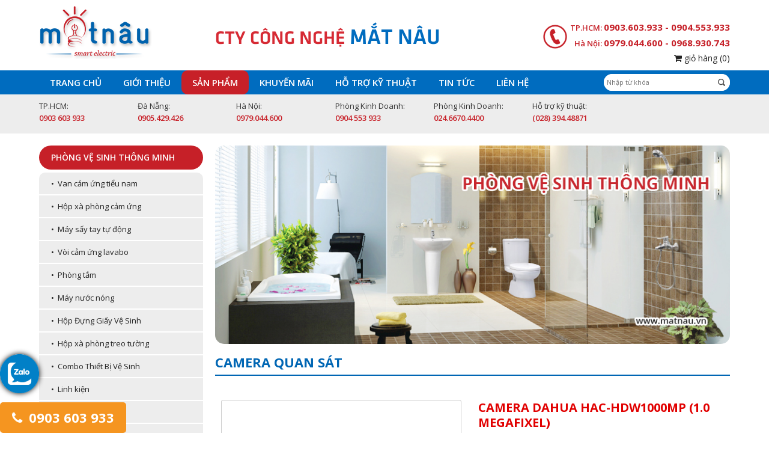

--- FILE ---
content_type: text/html; charset=UTF-8
request_url: https://matnau.vn/san-pham/camera-dahua-hac-hdw1000mp-10-megafixel-59
body_size: 97367
content:
<!DOCTYPE html PUBLIC "-//W3C//DTD XHTML 1.0 Transitional//EN" "http://www.w3.org/TR/xhtml1/DTD/xhtml1-transitional.dtd">
<html xmlns="http://www.w3.org/1999/xhtml">
<head>
<link rel="icon" href="https://matnau.vn/public/img/favi.png" type="image/x-icon" />
<meta http-equiv="Content-Type" content="text/html; charset=utf-8" />
<meta name="viewport" content="width=device-width, initial-scale=1.0, maximum-scale=1.0, user-scalable=no" />
<title>Camera Dahua HAC-HDW1000MP (1.0 Megafixel)</title>
<!-- Seo Meta --> 
<meta name="description" content="Camera Dahua HAC-HDW1000MP (1.0 Megafixel)"/> 
<meta name="keywords" content="Camera Dahua HAC-HDW1000MP (1.0 Megafixel)"/> 
<!-- Facebook meta -->  
<meta property="fb:app_id" content="236456997586980" />
<meta property="og:locale" content="vi_VN"/> 
<meta property="og:type" content="article"/> 
<meta property="og:title" content="Camera Dahua HAC-HDW1000MP (1.0 Megafixel)"/> 
<meta property="og:description" content="Camera Dahua HAC-HDW1000MP (1.0 Megafixel)"/> 
<meta property="og:image" content="https://matnau.vn/upload/files/anh_sp_ko_logo/camera_dau_ghi_dahua/600_600/camera_dahua_hac_hdw1000mp_(1_0_megafixel).jpg" />
<meta property="og:image:width" content="250" />
<meta property="og:image:height" content="250" />
<meta property="og:url" content="https://matnau.vn/san-pham/camera-dahua-hac-hdw1000mp-10-megafixel-59" />
<meta property="og:site_name" content="MATNAU TECHNOLOGY"/> 
<link href="https://matnau.vn/public/css/bootstrap.min.css" rel="stylesheet"/>
<link href="https://matnau.vn/public/css/mb_styles.css" rel="stylesheet"/>
<link href="https://matnau.vn/public/css/mb_kmt_styles.css" rel="stylesheet"/>
<link href="https://matnau.vn/public/css/slideshow.css" rel="stylesheet" />
<link href="https://matnau.vn/public/css/minimal-menu.css" rel="stylesheet" />
<link href="https://matnau.vn/public/css/font-awesome.min.css" rel="stylesheet" />
<script src="https://matnau.vn/public/js/jquery-1.7.2.min.js"></script>
<!-- Global site tag (gtag.js) - Google Ads: 966622773 -->
<script async src="https://www.googletagmanager.com/gtag/js?id=AW-966622773"></script>
<script>
  window.dataLayer = window.dataLayer || [];
  function gtag(){dataLayer.push(arguments);}
  gtag('js', new Date());

  gtag('config', 'AW-966622773');
  gtag('config', 'UA-51634375-4');
</script>
<script>
  gtag('event', 'page_view', {
    'send_to': 'AW-966622773',
    'value': 'replace with value',
    'items': [{
      'id': 'replace with value',
      'google_business_vertical': 'retail'
    }]
  });
</script>
</script>
<!-- Event snippet for Lần xem Trang conversion page -->
<script>
  gtag('event', 'conversion', {'send_to': 'AW-966622773/7JhxCL6575kBELX89cwD'});
</script>
<meta name="google-site-verification" content="D4Q-WbtccYZnYOUKiezlprubFaaQs_wcwzViYR0foeM" />
<script async src="//pagead2.googlesyndication.com/pagead/js/adsbygoogle.js"></script>
<script>
  (adsbygoogle = window.adsbygoogle || []).push({
    google_ad_client: "ca-pub-6454719256288017",
    enable_page_level_ads: true
  });
</script>
<!-- Google Tag Manager -->
<script>(function(w,d,s,l,i){w[l]=w[l]||[];w[l].push({'gtm.start':
new Date().getTime(),event:'gtm.js'});var f=d.getElementsByTagName(s)[0],
j=d.createElement(s),dl=l!='dataLayer'?'&l='+l:'';j.async=true;j.src=
'https://www.googletagmanager.com/gtm.js?id='+i+dl;f.parentNode.insertBefore(j,f);
})(window,document,'script','dataLayer','GTM-5G3SC4M');</script>
<!-- End Google Tag Manager -->
</head>

<body>
<!-- Google Tag Manager (noscript) -->
<noscript><iframe src="https://www.googletagmanager.com/ns.html?id=GTM-5G3SC4M"
height="0" width="0" style="display:none;visibility:hidden"></iframe></noscript>
<!-- End Google Tag Manager (noscript) -->

    <h1 style="display:none">Camera Dahua HAC-HDW1000MP (1.0 Megafixel)</h1>
    
    <!-- Begin wrap_block_1 -->
    <div id="wrap_block_1" class="container">
        
        <div class="row">
        	
            <div class="col-lg-3 col-md-3 col-xs-12 wrap_logo">
            	<a href="https://matnau.vn/vi"><img src="https://matnau.vn/public/img/logo.png" title="MATNAU TECHNOLOGY" alt="MATNAU TECHNOLOGY"/></a>
            </div>
            
            <div class="col-lg-5 col-md-5 col-xs-12 wrap_name">
            	CTY CÔNG NGHỆ <span>MẮT NÂU</span>
            </div>
            
            
            <div class="col-lg-4 col-md-4 col-xs-12 wrap_phone_top">
            	<div id="wrap_phone_top">
                                        <p>TP.HCM: <span>0903.603.933 - 0904.553.933</span></p>
                                        <p>Hà Nội: <span>0979.044.600 - 0968.930.743</span></p>
                                    </div>
                <div id="wrap_cart_icon"><a href="https://matnau.vn/gio-hang"><i class="fa fa-shopping-cart" aria-hidden="true"></i> giỏ hàng <span id="count_cart">(0)</span> </a></div>
            </div>
            
        </div>
        
    </div>
    <!-- End wrap_block_1 -->
    
    <!-- Begin wrap_block_2 -->
    <div id="wrap_block_2">
        
        <div class="container">
        	
            <div class="row">
            	
                <div class="col-lg-9 col-md-9 col-xs-12 wrap_menutop">
                	<!-- START - MINIMAL CSS3 MENU -->
                    <label class="minimal-menu-button" for="mobile-nav">Menu</label>
                    <input class="minimal-menu-button" type="checkbox" id="mobile-nav" name="mobile-nav" />
                            <div class="minimal-menu clr-black kmt_en kmt_chi">
                                <ul>
                                   <li >
                                        <a href="https://matnau.vn/">Trang chủ</a>
                                   </li>
                                   <li class="line_doc">&nbsp;</li>
                                   <li ><a href="https://matnau.vn/gioi-thieu">Giới thiệu</a></li>
                                   <li class="line_doc">&nbsp;</li>
                                   <li id="active_top" class="submenu">
                                     <a href="https://matnau.vn/san-pham">Sản phẩm</a>
                                     <input class="show-submenu" type="checkbox" id="show-submenu-1" name="show-submenu-1"/>
                                        <ul>
                                            
                                           <li>
                                                                                                <a href="https://matnau.vn/mn-1/phong-ve-sinh-thong-minh-3">&#8226;&nbsp; Phòng vệ sinh thông minh </a>
                                                <input class="show-submenu" type="checkbox" id="show-submenu-1" name="show-submenu-1"/>
                                                                                                <ul>
                                                     
                                                   <li><a href="https://matnau.vn/mn-2/van-cam-ung-tieu-nam-15">&#8226;&nbsp; Van cảm ứng tiểu nam</a></li>
                                                     
                                                   <li><a href="https://matnau.vn/mn-2/hop-xa-phong-cam-ung-34">&#8226;&nbsp; Hộp xà phòng cảm ứng</a></li>
                                                     
                                                   <li><a href="https://matnau.vn/mn-2/may-say-tay-tu-dong-17">&#8226;&nbsp; Máy sấy tay tự động</a></li>
                                                     
                                                   <li><a href="https://matnau.vn/mn-2/voi-cam-ung-lavabo-16">&#8226;&nbsp; Vòi cảm ứng lavabo</a></li>
                                                     
                                                   <li><a href="https://matnau.vn/mn-2/phong-tam-50">&#8226;&nbsp; Phòng tắm</a></li>
                                                     
                                                   <li><a href="https://matnau.vn/mn-2/may-nuoc-nong-48">&#8226;&nbsp; Máy nước nóng </a></li>
                                                     
                                                   <li><a href="https://matnau.vn/mn-2/hop-dung-giay-ve-sinh-23">&#8226;&nbsp; Hộp Đựng Giấy Vệ Sinh </a></li>
                                                     
                                                   <li><a href="https://matnau.vn/mn-2/hop-xa-phong-treo-tuong-22">&#8226;&nbsp; Hộp xà phòng treo tường</a></li>
                                                     
                                                   <li><a href="https://matnau.vn/mn-2/combo-thiet-bi-ve-sinh-57">&#8226;&nbsp; Combo Thiết Bị Vệ Sinh</a></li>
                                                     
                                                   <li><a href="https://matnau.vn/mn-2/linh-kien-56">&#8226;&nbsp; Linh kiện</a></li>
                                                     
                                                   <li><a href="https://matnau.vn/mn-2/phu-kien-nha-tam-52">&#8226;&nbsp; Phụ kiện nhà tắm</a></li>
                                                     
                                                   <li><a href="https://matnau.vn/mn-2/chau-rua-chen-51">&#8226;&nbsp; Chậu rửa chén</a></li>
                                                     
                                                   <li><a href="https://matnau.vn/mn-2/voi-rua-chen-47">&#8226;&nbsp; Vòi rửa chén</a></li>
                                                     
                                                   <li><a href="https://matnau.vn/mn-2/voi-sen-46">&#8226;&nbsp; Vòi sen</a></li>
                                                     
                                                   <li><a href="https://matnau.vn/mn-2/voi-nong-lanh-45">&#8226;&nbsp; Vòi nóng lạnh</a></li>
                                                     
                                                   <li><a href="https://matnau.vn/mn-2/voi-ban-tu-dong-44">&#8226;&nbsp; Vòi bán tự động</a></li>
                                                     
                                                   <li><a href="https://matnau.vn/mn-2/bon-tieu-nam-43">&#8226;&nbsp; Bồn tiểu nam</a></li>
                                                     
                                                   <li><a href="https://matnau.vn/mn-2/ban-cau-42">&#8226;&nbsp; Bàn cầu</a></li>
                                                     
                                                   <li><a href="https://matnau.vn/mn-2/lavabo-41">&#8226;&nbsp; Lavabo</a></li>
                                                                                                   </ul>
                                           </li>
                                            
                                           <li>
                                                                                                <a href="https://matnau.vn/mn-1/thiet-bi-dien-thong-minh-2">&#8226;&nbsp; Thiết bị điện thông minh </a>
                                                <input class="show-submenu" type="checkbox" id="show-submenu-1" name="show-submenu-1"/>
                                                                                                <ul>
                                                     
                                                   <li><a href="https://matnau.vn/mn-2/chuong-dien-54">&#8226;&nbsp; Chuông điện</a></li>
                                                     
                                                   <li><a href="https://matnau.vn/mn-2/ac-quy-53">&#8226;&nbsp; Ắc quy</a></li>
                                                     
                                                   <li><a href="https://matnau.vn/mn-2/may-do-nhiet-va-khu-khuan-40">&#8226;&nbsp; Máy đo nhiệt và khử khuẩn</a></li>
                                                     
                                                   <li><a href="https://matnau.vn/mn-2/nha-thong-minh-orvibo-36">&#8226;&nbsp; Nhà thông minh ORVIBO</a></li>
                                                     
                                                   <li><a href="https://matnau.vn/mn-2/kiem-soat-ravao-cua-cong-35">&#8226;&nbsp; Kiểm soát ra/vào cửa cổng</a></li>
                                                     
                                                   <li><a href="https://matnau.vn/mn-2/he-thong-nha-thong-minh-9">&#8226;&nbsp; Hệ thống nhà thông minh</a></li>
                                                     
                                                   <li><a href="https://matnau.vn/mn-2/cong-tac-cam-ung-cham-30">&#8226;&nbsp; Công tắc cảm ứng chạm</a></li>
                                                     
                                                   <li><a href="https://matnau.vn/mn-2/cong-tac-den-cam-ung-10">&#8226;&nbsp; Công tắc, đèn cảm ứng</a></li>
                                                     
                                                   <li><a href="https://matnau.vn/mn-2/cong-tac-o-cam-hen-gio-11">&#8226;&nbsp; Công tắc, ổ cắm hẹn giờ</a></li>
                                                     
                                                   <li><a href="https://matnau.vn/mn-2/chuong-cua-khong-day-29">&#8226;&nbsp; Chuông cửa không dây</a></li>
                                                     
                                                   <li><a href="https://matnau.vn/mn-2/thiet-bi-bao-chay-19">&#8226;&nbsp; Thiết bị báo cháy</a></li>
                                                     
                                                   <li><a href="https://matnau.vn/mn-2/thiet-bi-bao-khach-khong-day-28">&#8226;&nbsp; Thiết bị báo khách không dây</a></li>
                                                     
                                                   <li><a href="https://matnau.vn/mn-2/thiet-bi-bao-trom-bao-dong-13">&#8226;&nbsp; Thiết bị báo trộm, báo động</a></li>
                                                     
                                                   <li><a href="https://matnau.vn/mn-2/khoa-cua-the-tu-khach-san-31">&#8226;&nbsp; Khóa cửa thẻ từ khách sạn</a></li>
                                                     
                                                   <li><a href="https://matnau.vn/mn-2/may-loc-nuoc-gia-dinh-33">&#8226;&nbsp; Máy lọc nước gia đình</a></li>
                                                     
                                                   <li><a href="https://matnau.vn/mn-2/may-cham-cong-32">&#8226;&nbsp; Máy chấm công</a></li>
                                                     
                                                   <li><a href="https://matnau.vn/mn-2/khoa-cua-dien-tu-can-ho-21">&#8226;&nbsp; Khóa cửa điện tử căn hộ</a></li>
                                                     
                                                   <li><a href="https://matnau.vn/mn-2/cong-tac-dieu-khien-tu-xa-12">&#8226;&nbsp; Công tắc điều khiển từ xa</a></li>
                                                                                                   </ul>
                                           </li>
                                            
                                           <li>
                                                                                                <a href="https://matnau.vn/mn-1/chat-tay-rua-da-nang-9">&#8226;&nbsp; Chất tẩy rửa đa năng</a>
                                                <input class="show-submenu" type="checkbox" id="show-submenu-1" name="show-submenu-1"/>
                                                                                                <ul>
                                                     
                                                   <li><a href="https://matnau.vn/mn-2/chat-thong-cau-thong-cong-59">&#8226;&nbsp; Chất thông cầu, thông cống</a></li>
                                                     
                                                   <li><a href="https://matnau.vn/mn-2/nuoc-giat-tay-da-nang-58">&#8226;&nbsp; Nước giặt, tẩy đa năng</a></li>
                                                                                                   </ul>
                                           </li>
                                            
                                           <li>
                                                                                                <a href="https://matnau.vn/mn-1/den-nang-luong-mat-troi-7">&#8226;&nbsp; Đèn năng lượng mặt trời</a>
                                                <input class="show-submenu" type="checkbox" id="show-submenu-1" name="show-submenu-1"/>
                                                                                                <ul>
                                                     
                                                   <li><a href="https://matnau.vn/mn-2/den-nang-luong-mat-troi-39">&#8226;&nbsp; Đèn năng lượng mặt trời</a></li>
                                                     
                                                   <li><a href="https://matnau.vn/mn-2/den-led-14">&#8226;&nbsp; Đèn Led</a></li>
                                                                                                   </ul>
                                           </li>
                                            
                                           <li>
                                                                                                <a href="https://matnau.vn/mn-1/he-thong-mang-8">&#8226;&nbsp; Hệ thống mạng</a>
                                                <input class="show-submenu" type="checkbox" id="show-submenu-1" name="show-submenu-1"/>
                                                                                                <ul>
                                                     
                                                   <li><a href="https://matnau.vn/mn-2/switch-38">&#8226;&nbsp; SWITCH</a></li>
                                                     
                                                   <li><a href="https://matnau.vn/mn-2/thiet-bi-phat-song-wifi-ip-com-37">&#8226;&nbsp; Thiết bị phát sóng Wifi IP-COM</a></li>
                                                                                                   </ul>
                                           </li>
                                            
                                           <li>
                                                                                                <a href="https://matnau.vn/mn-1/camera-quan-sat-1">&#8226;&nbsp; Camera quan sát</a>
                                                <input class="show-submenu" type="checkbox" id="show-submenu-1" name="show-submenu-1"/>
                                                                                                <ul>
                                                     
                                                   <li><a href="https://matnau.vn/mn-2/bo-tron-goi-camera-1">&#8226;&nbsp; Bộ trọn gói Camera</a></li>
                                                     
                                                   <li><a href="https://matnau.vn/mn-2/camera-ip-wifi-26">&#8226;&nbsp; Camera IP Wifi</a></li>
                                                     
                                                   <li><a href="https://matnau.vn/mn-2/camera-dau-ghi-dahua-2">&#8226;&nbsp; Camera - Đầu ghi DAHUA</a></li>
                                                     
                                                   <li><a href="https://matnau.vn/mn-2/camera-dau-ghi-hikvision-3">&#8226;&nbsp; Camera - Đầu ghi HIKVISION</a></li>
                                                     
                                                   <li><a href="https://matnau.vn/mn-2/camera-dau-ghi-ez-ip-27">&#8226;&nbsp; Camera - Đầu ghi EZ-IP</a></li>
                                                     
                                                   <li><a href="https://matnau.vn/mn-2/camera-dau-ghi-samtech-4">&#8226;&nbsp; Camera - Đầu ghi SAMTECH</a></li>
                                                     
                                                   <li><a href="https://matnau.vn/mn-2/camera-dau-ghi-vantech-5">&#8226;&nbsp; Camera - Đầu ghi VANTECH</a></li>
                                                     
                                                   <li><a href="https://matnau.vn/mn-2/do-cong-nghe-phu-kien-camera-6">&#8226;&nbsp; Đồ công nghệ, phụ kiện camera</a></li>
                                                     
                                                   <li><a href="https://matnau.vn/mn-2/chuong-cua-co-hinh-7">&#8226;&nbsp; Chuông cửa có hình</a></li>
                                                     
                                                   <li><a href="https://matnau.vn/mn-2/bo-dam-8">&#8226;&nbsp; Bộ đàm</a></li>
                                                                                                   </ul>
                                           </li>
                                                                                   </ul>
                                   </li>
                                   <li class="line_doc">&nbsp;</li>
                                   <li  class="submenu">
                                     <a href="https://matnau.vn/khuyen-mai">Khuyến mãi</a>
                                     <input class="show-submenu" type="checkbox" id="show-submenu-1" name="show-submenu-1"/>
                                        <ul>
                                            
                                           <li>
                                                                                                <a href="https://matnau.vn/khuyen-mai-mn-1/phong-ve-sinh-thong-minh-3">&#8226;&nbsp; Phòng vệ sinh thông minh </a>
                                                <input class="show-submenu" type="checkbox" id="show-submenu-1" name="show-submenu-1"/>
                                                                                                <ul>
                                                     
                                                   <li><a href="https://matnau.vn/khuyen-mai-mn-2/van-cam-ung-tieu-nam-15">&#8226;&nbsp; Van cảm ứng tiểu nam</a></li>
                                                     
                                                   <li><a href="https://matnau.vn/khuyen-mai-mn-2/hop-xa-phong-cam-ung-34">&#8226;&nbsp; Hộp xà phòng cảm ứng</a></li>
                                                     
                                                   <li><a href="https://matnau.vn/khuyen-mai-mn-2/may-say-tay-tu-dong-17">&#8226;&nbsp; Máy sấy tay tự động</a></li>
                                                     
                                                   <li><a href="https://matnau.vn/khuyen-mai-mn-2/voi-cam-ung-lavabo-16">&#8226;&nbsp; Vòi cảm ứng lavabo</a></li>
                                                     
                                                   <li><a href="https://matnau.vn/khuyen-mai-mn-2/phong-tam-50">&#8226;&nbsp; Phòng tắm</a></li>
                                                     
                                                   <li><a href="https://matnau.vn/khuyen-mai-mn-2/may-nuoc-nong-48">&#8226;&nbsp; Máy nước nóng </a></li>
                                                     
                                                   <li><a href="https://matnau.vn/khuyen-mai-mn-2/hop-dung-giay-ve-sinh-23">&#8226;&nbsp; Hộp Đựng Giấy Vệ Sinh </a></li>
                                                     
                                                   <li><a href="https://matnau.vn/khuyen-mai-mn-2/hop-xa-phong-treo-tuong-22">&#8226;&nbsp; Hộp xà phòng treo tường</a></li>
                                                     
                                                   <li><a href="https://matnau.vn/khuyen-mai-mn-2/combo-thiet-bi-ve-sinh-57">&#8226;&nbsp; Combo Thiết Bị Vệ Sinh</a></li>
                                                     
                                                   <li><a href="https://matnau.vn/khuyen-mai-mn-2/linh-kien-56">&#8226;&nbsp; Linh kiện</a></li>
                                                     
                                                   <li><a href="https://matnau.vn/khuyen-mai-mn-2/phu-kien-nha-tam-52">&#8226;&nbsp; Phụ kiện nhà tắm</a></li>
                                                     
                                                   <li><a href="https://matnau.vn/khuyen-mai-mn-2/chau-rua-chen-51">&#8226;&nbsp; Chậu rửa chén</a></li>
                                                     
                                                   <li><a href="https://matnau.vn/khuyen-mai-mn-2/voi-rua-chen-47">&#8226;&nbsp; Vòi rửa chén</a></li>
                                                     
                                                   <li><a href="https://matnau.vn/khuyen-mai-mn-2/voi-sen-46">&#8226;&nbsp; Vòi sen</a></li>
                                                     
                                                   <li><a href="https://matnau.vn/khuyen-mai-mn-2/voi-nong-lanh-45">&#8226;&nbsp; Vòi nóng lạnh</a></li>
                                                     
                                                   <li><a href="https://matnau.vn/khuyen-mai-mn-2/voi-ban-tu-dong-44">&#8226;&nbsp; Vòi bán tự động</a></li>
                                                     
                                                   <li><a href="https://matnau.vn/khuyen-mai-mn-2/bon-tieu-nam-43">&#8226;&nbsp; Bồn tiểu nam</a></li>
                                                     
                                                   <li><a href="https://matnau.vn/khuyen-mai-mn-2/ban-cau-42">&#8226;&nbsp; Bàn cầu</a></li>
                                                     
                                                   <li><a href="https://matnau.vn/khuyen-mai-mn-2/lavabo-41">&#8226;&nbsp; Lavabo</a></li>
                                                                                                   </ul>
                                           </li>
                                            
                                           <li>
                                                                                                <a href="https://matnau.vn/khuyen-mai-mn-1/thiet-bi-dien-thong-minh-2">&#8226;&nbsp; Thiết bị điện thông minh </a>
                                                <input class="show-submenu" type="checkbox" id="show-submenu-1" name="show-submenu-1"/>
                                                                                                <ul>
                                                     
                                                   <li><a href="https://matnau.vn/khuyen-mai-mn-2/chuong-dien-54">&#8226;&nbsp; Chuông điện</a></li>
                                                     
                                                   <li><a href="https://matnau.vn/khuyen-mai-mn-2/ac-quy-53">&#8226;&nbsp; Ắc quy</a></li>
                                                     
                                                   <li><a href="https://matnau.vn/khuyen-mai-mn-2/may-do-nhiet-va-khu-khuan-40">&#8226;&nbsp; Máy đo nhiệt và khử khuẩn</a></li>
                                                     
                                                   <li><a href="https://matnau.vn/khuyen-mai-mn-2/nha-thong-minh-orvibo-36">&#8226;&nbsp; Nhà thông minh ORVIBO</a></li>
                                                     
                                                   <li><a href="https://matnau.vn/khuyen-mai-mn-2/kiem-soat-ravao-cua-cong-35">&#8226;&nbsp; Kiểm soát ra/vào cửa cổng</a></li>
                                                     
                                                   <li><a href="https://matnau.vn/khuyen-mai-mn-2/he-thong-nha-thong-minh-9">&#8226;&nbsp; Hệ thống nhà thông minh</a></li>
                                                     
                                                   <li><a href="https://matnau.vn/khuyen-mai-mn-2/cong-tac-cam-ung-cham-30">&#8226;&nbsp; Công tắc cảm ứng chạm</a></li>
                                                     
                                                   <li><a href="https://matnau.vn/khuyen-mai-mn-2/cong-tac-den-cam-ung-10">&#8226;&nbsp; Công tắc, đèn cảm ứng</a></li>
                                                     
                                                   <li><a href="https://matnau.vn/khuyen-mai-mn-2/cong-tac-o-cam-hen-gio-11">&#8226;&nbsp; Công tắc, ổ cắm hẹn giờ</a></li>
                                                     
                                                   <li><a href="https://matnau.vn/khuyen-mai-mn-2/chuong-cua-khong-day-29">&#8226;&nbsp; Chuông cửa không dây</a></li>
                                                     
                                                   <li><a href="https://matnau.vn/khuyen-mai-mn-2/thiet-bi-bao-chay-19">&#8226;&nbsp; Thiết bị báo cháy</a></li>
                                                     
                                                   <li><a href="https://matnau.vn/khuyen-mai-mn-2/thiet-bi-bao-khach-khong-day-28">&#8226;&nbsp; Thiết bị báo khách không dây</a></li>
                                                     
                                                   <li><a href="https://matnau.vn/khuyen-mai-mn-2/thiet-bi-bao-trom-bao-dong-13">&#8226;&nbsp; Thiết bị báo trộm, báo động</a></li>
                                                     
                                                   <li><a href="https://matnau.vn/khuyen-mai-mn-2/khoa-cua-the-tu-khach-san-31">&#8226;&nbsp; Khóa cửa thẻ từ khách sạn</a></li>
                                                     
                                                   <li><a href="https://matnau.vn/khuyen-mai-mn-2/may-loc-nuoc-gia-dinh-33">&#8226;&nbsp; Máy lọc nước gia đình</a></li>
                                                     
                                                   <li><a href="https://matnau.vn/khuyen-mai-mn-2/may-cham-cong-32">&#8226;&nbsp; Máy chấm công</a></li>
                                                     
                                                   <li><a href="https://matnau.vn/khuyen-mai-mn-2/khoa-cua-dien-tu-can-ho-21">&#8226;&nbsp; Khóa cửa điện tử căn hộ</a></li>
                                                     
                                                   <li><a href="https://matnau.vn/khuyen-mai-mn-2/cong-tac-dieu-khien-tu-xa-12">&#8226;&nbsp; Công tắc điều khiển từ xa</a></li>
                                                                                                   </ul>
                                           </li>
                                            
                                           <li>
                                                                                                <a href="https://matnau.vn/khuyen-mai-mn-1/chat-tay-rua-da-nang-9">&#8226;&nbsp; Chất tẩy rửa đa năng</a>
                                                <input class="show-submenu" type="checkbox" id="show-submenu-1" name="show-submenu-1"/>
                                                                                                <ul>
                                                     
                                                   <li><a href="https://matnau.vn/khuyen-mai-mn-2/chat-thong-cau-thong-cong-59">&#8226;&nbsp; Chất thông cầu, thông cống</a></li>
                                                     
                                                   <li><a href="https://matnau.vn/khuyen-mai-mn-2/nuoc-giat-tay-da-nang-58">&#8226;&nbsp; Nước giặt, tẩy đa năng</a></li>
                                                                                                   </ul>
                                           </li>
                                            
                                           <li>
                                                                                                <a href="https://matnau.vn/khuyen-mai-mn-1/den-nang-luong-mat-troi-7">&#8226;&nbsp; Đèn năng lượng mặt trời</a>
                                                <input class="show-submenu" type="checkbox" id="show-submenu-1" name="show-submenu-1"/>
                                                                                                <ul>
                                                     
                                                   <li><a href="https://matnau.vn/khuyen-mai-mn-2/den-nang-luong-mat-troi-39">&#8226;&nbsp; Đèn năng lượng mặt trời</a></li>
                                                     
                                                   <li><a href="https://matnau.vn/khuyen-mai-mn-2/den-led-14">&#8226;&nbsp; Đèn Led</a></li>
                                                                                                   </ul>
                                           </li>
                                            
                                           <li>
                                                                                                <a href="https://matnau.vn/khuyen-mai-mn-1/he-thong-mang-8">&#8226;&nbsp; Hệ thống mạng</a>
                                                <input class="show-submenu" type="checkbox" id="show-submenu-1" name="show-submenu-1"/>
                                                                                                <ul>
                                                     
                                                   <li><a href="https://matnau.vn/khuyen-mai-mn-2/switch-38">&#8226;&nbsp; SWITCH</a></li>
                                                     
                                                   <li><a href="https://matnau.vn/khuyen-mai-mn-2/thiet-bi-phat-song-wifi-ip-com-37">&#8226;&nbsp; Thiết bị phát sóng Wifi IP-COM</a></li>
                                                                                                   </ul>
                                           </li>
                                            
                                           <li>
                                                                                                <a href="https://matnau.vn/khuyen-mai-mn-1/camera-quan-sat-1">&#8226;&nbsp; Camera quan sát</a>
                                                <input class="show-submenu" type="checkbox" id="show-submenu-1" name="show-submenu-1"/>
                                                                                                <ul>
                                                     
                                                   <li><a href="https://matnau.vn/khuyen-mai-mn-2/bo-tron-goi-camera-1">&#8226;&nbsp; Bộ trọn gói Camera</a></li>
                                                     
                                                   <li><a href="https://matnau.vn/khuyen-mai-mn-2/camera-ip-wifi-26">&#8226;&nbsp; Camera IP Wifi</a></li>
                                                     
                                                   <li><a href="https://matnau.vn/khuyen-mai-mn-2/camera-dau-ghi-dahua-2">&#8226;&nbsp; Camera - Đầu ghi DAHUA</a></li>
                                                     
                                                   <li><a href="https://matnau.vn/khuyen-mai-mn-2/camera-dau-ghi-hikvision-3">&#8226;&nbsp; Camera - Đầu ghi HIKVISION</a></li>
                                                     
                                                   <li><a href="https://matnau.vn/khuyen-mai-mn-2/camera-dau-ghi-ez-ip-27">&#8226;&nbsp; Camera - Đầu ghi EZ-IP</a></li>
                                                     
                                                   <li><a href="https://matnau.vn/khuyen-mai-mn-2/camera-dau-ghi-samtech-4">&#8226;&nbsp; Camera - Đầu ghi SAMTECH</a></li>
                                                     
                                                   <li><a href="https://matnau.vn/khuyen-mai-mn-2/camera-dau-ghi-vantech-5">&#8226;&nbsp; Camera - Đầu ghi VANTECH</a></li>
                                                     
                                                   <li><a href="https://matnau.vn/khuyen-mai-mn-2/do-cong-nghe-phu-kien-camera-6">&#8226;&nbsp; Đồ công nghệ, phụ kiện camera</a></li>
                                                     
                                                   <li><a href="https://matnau.vn/khuyen-mai-mn-2/chuong-cua-co-hinh-7">&#8226;&nbsp; Chuông cửa có hình</a></li>
                                                     
                                                   <li><a href="https://matnau.vn/khuyen-mai-mn-2/bo-dam-8">&#8226;&nbsp; Bộ đàm</a></li>
                                                                                                   </ul>
                                           </li>
                                                                                   </ul>
                                   </li>
                                   <li class="line_doc">&nbsp;</li>
                                   <li ><a href="https://matnau.vn/ho-tro-ky-thuat">Hỗ trợ kỹ thuật</a></li>
                                   <li class="line_doc">&nbsp;</li>
                                   <li  class="submenu">
                                     <a href="https://matnau.vn/tin-tuc">Tin tức</a>
                                        <input class="show-submenu" type="checkbox" id="show-submenu-1" name="show-submenu-1"/>
                                        <ul>
                                            
                                            <li><a href="https://matnau.vn/nhom-tin/cong-trinh-da-hoan-thanh-2">&#8226;&nbsp; Công trình đã hoàn thành</a></li>
                                             
                                            <li><a href="https://matnau.vn/nhom-tin/tin-tuc-su-kien-1">&#8226;&nbsp; Tin tức & sự kiện</a></li>
                                                                                    </ul>
                                   </li>
                                   <li class="line_doc">&nbsp;</li>
                                   <li ><a href="https://matnau.vn/lien-he">Liên hệ</a></li>
                                   <li class="line_doc">&nbsp;</li>
                                 </ul>
                     </div>
                     <!-- END - MINIMAL CSS3 MENU -->
                </div>
                
                <div class="col-lg-3 col-md-3 col-md-12 wrap_search">
                	<div id="wrap_search">
                         <form action="https://matnau.vn/search" method="post">
                              <input name="key_word" type="text" required="required" placeholder="Nhập từ khóa">
                              <input type="submit" value=""/>
                         </form>
                    </div>
                </div>
                
            </div>
            
        </div>
        
    </div>
    <!-- End wrap_block_2 -->
    
    <!-- Begin wrap_block_3 -->
    <div id="wrap_block_3">
        
        <div class="container">
        
        	<div class="row">
            	
                <div class="col-xs-12">
                	
                    <ul>
                                            	<li>
                        	<p>TP.HCM:</p>
							<p><span>0903 603 933</span></p>
                        </li>
                                            	<li>
                        	<p>Đà Nẵng:</p>
							<p><span>0905.429.426</span></p>
                        </li>
                                            	<li>
                        	<p>Hà Nội:</p>
							<p><span>0979.044.600</span></p>
                        </li>
                                            	<li>
                        	<p>Phòng Kinh Doanh:</p>
							<p><span>0904 553 933</span></p>
                        </li>
                                            	<li>
                        	<p>Phòng Kinh Doanh:</p>
							<p><span>024.6670.4400</span></p>
                        </li>
                                            	<li>
                        	<p>Hỗ trợ kỹ thuật:</p>
							<p><span> (028) 394.48871</span></p>
                        </li>
                                            </ul>
                    
                </div>
                
            </div>
            
        </div>
        
    </div>
    <!-- End wrap_block_3 -->
    
    <!-- Begin wrap_block_4 -->
    <div id="wrap_block_4" class="container">
        
        <div class="row">
        	
            <div class="col-lg-3 col-md-4">
            	
                <div class="row block_content wrap_menuleft">
                	                    <div class="block_menuleft">
                    	<h2><a href="https://matnau.vn/mn-1/phong-ve-sinh-thong-minh-3">Phòng vệ sinh thông minh </a></h2>
                    	  
                        <h3><a href="https://matnau.vn/mn-2/van-cam-ung-tieu-nam-15">&#8226;&nbsp; Van cảm ứng tiểu nam</a></h3>
                          
                        <h3><a href="https://matnau.vn/mn-2/hop-xa-phong-cam-ung-34">&#8226;&nbsp; Hộp xà phòng cảm ứng</a></h3>
                          
                        <h3><a href="https://matnau.vn/mn-2/may-say-tay-tu-dong-17">&#8226;&nbsp; Máy sấy tay tự động</a></h3>
                          
                        <h3><a href="https://matnau.vn/mn-2/voi-cam-ung-lavabo-16">&#8226;&nbsp; Vòi cảm ứng lavabo</a></h3>
                          
                        <h3><a href="https://matnau.vn/mn-2/phong-tam-50">&#8226;&nbsp; Phòng tắm</a></h3>
                          
                        <h3><a href="https://matnau.vn/mn-2/may-nuoc-nong-48">&#8226;&nbsp; Máy nước nóng </a></h3>
                          
                        <h3><a href="https://matnau.vn/mn-2/hop-dung-giay-ve-sinh-23">&#8226;&nbsp; Hộp Đựng Giấy Vệ Sinh </a></h3>
                          
                        <h3><a href="https://matnau.vn/mn-2/hop-xa-phong-treo-tuong-22">&#8226;&nbsp; Hộp xà phòng treo tường</a></h3>
                          
                        <h3><a href="https://matnau.vn/mn-2/combo-thiet-bi-ve-sinh-57">&#8226;&nbsp; Combo Thiết Bị Vệ Sinh</a></h3>
                          
                        <h3><a href="https://matnau.vn/mn-2/linh-kien-56">&#8226;&nbsp; Linh kiện</a></h3>
                          
                        <h3><a href="https://matnau.vn/mn-2/phu-kien-nha-tam-52">&#8226;&nbsp; Phụ kiện nhà tắm</a></h3>
                          
                        <h3><a href="https://matnau.vn/mn-2/chau-rua-chen-51">&#8226;&nbsp; Chậu rửa chén</a></h3>
                          
                        <h3><a href="https://matnau.vn/mn-2/voi-rua-chen-47">&#8226;&nbsp; Vòi rửa chén</a></h3>
                          
                        <h3><a href="https://matnau.vn/mn-2/voi-sen-46">&#8226;&nbsp; Vòi sen</a></h3>
                          
                        <h3><a href="https://matnau.vn/mn-2/voi-nong-lanh-45">&#8226;&nbsp; Vòi nóng lạnh</a></h3>
                          
                        <h3><a href="https://matnau.vn/mn-2/voi-ban-tu-dong-44">&#8226;&nbsp; Vòi bán tự động</a></h3>
                          
                        <h3><a href="https://matnau.vn/mn-2/bon-tieu-nam-43">&#8226;&nbsp; Bồn tiểu nam</a></h3>
                          
                        <h3><a href="https://matnau.vn/mn-2/ban-cau-42">&#8226;&nbsp; Bàn cầu</a></h3>
                          
                        <h3><a href="https://matnau.vn/mn-2/lavabo-41">&#8226;&nbsp; Lavabo</a></h3>
                        					</div>
                                        <div class="block_menuleft">
                    	<h2><a href="https://matnau.vn/mn-1/thiet-bi-dien-thong-minh-2">Thiết bị điện thông minh </a></h2>
                    	  
                        <h3><a href="https://matnau.vn/mn-2/chuong-dien-54">&#8226;&nbsp; Chuông điện</a></h3>
                          
                        <h3><a href="https://matnau.vn/mn-2/ac-quy-53">&#8226;&nbsp; Ắc quy</a></h3>
                          
                        <h3><a href="https://matnau.vn/mn-2/may-do-nhiet-va-khu-khuan-40">&#8226;&nbsp; Máy đo nhiệt và khử khuẩn</a></h3>
                          
                        <h3><a href="https://matnau.vn/mn-2/nha-thong-minh-orvibo-36">&#8226;&nbsp; Nhà thông minh ORVIBO</a></h3>
                          
                        <h3><a href="https://matnau.vn/mn-2/kiem-soat-ravao-cua-cong-35">&#8226;&nbsp; Kiểm soát ra/vào cửa cổng</a></h3>
                          
                        <h3><a href="https://matnau.vn/mn-2/he-thong-nha-thong-minh-9">&#8226;&nbsp; Hệ thống nhà thông minh</a></h3>
                          
                        <h3><a href="https://matnau.vn/mn-2/cong-tac-cam-ung-cham-30">&#8226;&nbsp; Công tắc cảm ứng chạm</a></h3>
                          
                        <h3><a href="https://matnau.vn/mn-2/cong-tac-den-cam-ung-10">&#8226;&nbsp; Công tắc, đèn cảm ứng</a></h3>
                          
                        <h3><a href="https://matnau.vn/mn-2/cong-tac-o-cam-hen-gio-11">&#8226;&nbsp; Công tắc, ổ cắm hẹn giờ</a></h3>
                          
                        <h3><a href="https://matnau.vn/mn-2/chuong-cua-khong-day-29">&#8226;&nbsp; Chuông cửa không dây</a></h3>
                          
                        <h3><a href="https://matnau.vn/mn-2/thiet-bi-bao-chay-19">&#8226;&nbsp; Thiết bị báo cháy</a></h3>
                          
                        <h3><a href="https://matnau.vn/mn-2/thiet-bi-bao-khach-khong-day-28">&#8226;&nbsp; Thiết bị báo khách không dây</a></h3>
                          
                        <h3><a href="https://matnau.vn/mn-2/thiet-bi-bao-trom-bao-dong-13">&#8226;&nbsp; Thiết bị báo trộm, báo động</a></h3>
                          
                        <h3><a href="https://matnau.vn/mn-2/khoa-cua-the-tu-khach-san-31">&#8226;&nbsp; Khóa cửa thẻ từ khách sạn</a></h3>
                          
                        <h3><a href="https://matnau.vn/mn-2/may-loc-nuoc-gia-dinh-33">&#8226;&nbsp; Máy lọc nước gia đình</a></h3>
                          
                        <h3><a href="https://matnau.vn/mn-2/may-cham-cong-32">&#8226;&nbsp; Máy chấm công</a></h3>
                          
                        <h3><a href="https://matnau.vn/mn-2/khoa-cua-dien-tu-can-ho-21">&#8226;&nbsp; Khóa cửa điện tử căn hộ</a></h3>
                          
                        <h3><a href="https://matnau.vn/mn-2/cong-tac-dieu-khien-tu-xa-12">&#8226;&nbsp; Công tắc điều khiển từ xa</a></h3>
                        					</div>
                                        <div class="block_menuleft">
                    	<h2><a href="https://matnau.vn/mn-1/chat-tay-rua-da-nang-9">Chất tẩy rửa đa năng</a></h2>
                    	  
                        <h3><a href="https://matnau.vn/mn-2/chat-thong-cau-thong-cong-59">&#8226;&nbsp; Chất thông cầu, thông cống</a></h3>
                          
                        <h3><a href="https://matnau.vn/mn-2/nuoc-giat-tay-da-nang-58">&#8226;&nbsp; Nước giặt, tẩy đa năng</a></h3>
                        					</div>
                                        <div class="block_menuleft">
                    	<h2><a href="https://matnau.vn/mn-1/den-nang-luong-mat-troi-7">Đèn năng lượng mặt trời</a></h2>
                    	  
                        <h3><a href="https://matnau.vn/mn-2/den-nang-luong-mat-troi-39">&#8226;&nbsp; Đèn năng lượng mặt trời</a></h3>
                          
                        <h3><a href="https://matnau.vn/mn-2/den-led-14">&#8226;&nbsp; Đèn Led</a></h3>
                        					</div>
                                        <div class="block_menuleft">
                    	<h2><a href="https://matnau.vn/mn-1/he-thong-mang-8">Hệ thống mạng</a></h2>
                    	  
                        <h3><a href="https://matnau.vn/mn-2/switch-38">&#8226;&nbsp; SWITCH</a></h3>
                          
                        <h3><a href="https://matnau.vn/mn-2/thiet-bi-phat-song-wifi-ip-com-37">&#8226;&nbsp; Thiết bị phát sóng Wifi IP-COM</a></h3>
                        					</div>
                                        <div class="block_menuleft">
                    	<h2><a href="https://matnau.vn/mn-1/camera-quan-sat-1">Camera quan sát</a></h2>
                    	  
                        <h3><a href="https://matnau.vn/mn-2/bo-tron-goi-camera-1">&#8226;&nbsp; Bộ trọn gói Camera</a></h3>
                          
                        <h3><a href="https://matnau.vn/mn-2/camera-ip-wifi-26">&#8226;&nbsp; Camera IP Wifi</a></h3>
                          
                        <h3><a href="https://matnau.vn/mn-2/camera-dau-ghi-dahua-2">&#8226;&nbsp; Camera - Đầu ghi DAHUA</a></h3>
                          
                        <h3><a href="https://matnau.vn/mn-2/camera-dau-ghi-hikvision-3">&#8226;&nbsp; Camera - Đầu ghi HIKVISION</a></h3>
                          
                        <h3><a href="https://matnau.vn/mn-2/camera-dau-ghi-ez-ip-27">&#8226;&nbsp; Camera - Đầu ghi EZ-IP</a></h3>
                          
                        <h3><a href="https://matnau.vn/mn-2/camera-dau-ghi-samtech-4">&#8226;&nbsp; Camera - Đầu ghi SAMTECH</a></h3>
                          
                        <h3><a href="https://matnau.vn/mn-2/camera-dau-ghi-vantech-5">&#8226;&nbsp; Camera - Đầu ghi VANTECH</a></h3>
                          
                        <h3><a href="https://matnau.vn/mn-2/do-cong-nghe-phu-kien-camera-6">&#8226;&nbsp; Đồ công nghệ, phụ kiện camera</a></h3>
                          
                        <h3><a href="https://matnau.vn/mn-2/chuong-cua-co-hinh-7">&#8226;&nbsp; Chuông cửa có hình</a></h3>
                          
                        <h3><a href="https://matnau.vn/mn-2/bo-dam-8">&#8226;&nbsp; Bộ đàm</a></h3>
                        					</div>
                                        <div class="block_menuleft">
                    	<h2><a href="javascript:void(0)">&#187;&nbsp; Thương hiệu</a></h2>
                    	                        <h3><a href="https://matnau.vn/thuong-hieu/lasting-49">&#8226;&nbsp; Lasting</a></h3>
                                                <h3><a href="https://matnau.vn/thuong-hieu/tran-can-48">&#8226;&nbsp; Tran Can</a></h3>
                                                <h3><a href="https://matnau.vn/thuong-hieu/orvibo-47">&#8226;&nbsp; ORVIBO</a></h3>
                                                <h3><a href="https://matnau.vn/thuong-hieu/eagle-46">&#8226;&nbsp; EAGLE</a></h3>
                                                <h3><a href="https://matnau.vn/thuong-hieu/atmor-45">&#8226;&nbsp; ATMOR</a></h3>
                                                <h3><a href="https://matnau.vn/thuong-hieu/sniceder-solar-light-44">&#8226;&nbsp; SNICEDER SOLAR LIGHT</a></h3>
                                                <h3><a href="https://matnau.vn/thuong-hieu/ip-com-43">&#8226;&nbsp; IP-COM</a></h3>
                                                <h3><a href="https://matnau.vn/thuong-hieu/bosch-42">&#8226;&nbsp; BOSCH</a></h3>
                                                <h3><a href="https://matnau.vn/thuong-hieu/smartliving-41">&#8226;&nbsp; Smartliving</a></h3>
                                                <h3><a href="https://matnau.vn/thuong-hieu/viro-viet-nam-38">&#8226;&nbsp; VIRO VIỆT NAM</a></h3>
                                                <h3><a href="https://matnau.vn/thuong-hieu/ylock-35">&#8226;&nbsp; YLOCK</a></h3>
                                                <h3><a href="https://matnau.vn/thuong-hieu/samsung-34">&#8226;&nbsp; Samsung</a></h3>
                                                <h3><a href="https://matnau.vn/thuong-hieu/mitsubishi-30">&#8226;&nbsp; Mitsubishi</a></h3>
                                                <h3><a href="https://matnau.vn/thuong-hieu/panasonic-3">&#8226;&nbsp; Panasonic</a></h3>
                                                <h3><a href="https://matnau.vn/thuong-hieu/dahua-11">&#8226;&nbsp; DAHUA</a></h3>
                                                <h3><a href="https://matnau.vn/thuong-hieu/hikvision-12">&#8226;&nbsp; HIKVISION</a></h3>
                                                <h3><a href="https://matnau.vn/thuong-hieu/samtech-13">&#8226;&nbsp; SAMTECH</a></h3>
                                                <h3><a href="https://matnau.vn/thuong-hieu/vantech-14">&#8226;&nbsp; VANTECH</a></h3>
                                                <h3><a href="https://matnau.vn/thuong-hieu/motorola-25">&#8226;&nbsp; Motorola </a></h3>
                        					</div>
                    
                </div>
                                 <div class="row block_content wrap_support">
                	<div id="wrap_support">
                    	<p><span>Hotline :</span> 0903 603 933</p>
                        <p><span>Email :</span> cskh@matnau.vn</p>
                        <p>
                        	<a href="https://www.facebook.com" target="_blank">
                            	<img src="https://matnau.vn/public/img/face_nick.png" title="Facebook" alt="Facebook">
                            </a>
                            <a href="Skype:noname?chat">
                            	<img src="https://matnau.vn/public/img/skype.png" title="Skype" alt="Skype">
                            </a>
                        </p>
                    </div>
                    
                </div>
                    
                                
                <div class="row block_content wrap_news">
                	<div class="title_left"><span>Tin tức & sự kiện</span></div>
                    <ul class="list_news_left">
                    	                        <li>
                           <div class="img_news_left">
                              <a href="https://matnau.vn/tin-tuc/lap-dat-may-khu-khuan-va-do-than-nhiet-tai-tphcm-130"><img src="https://matnau.vn/upload/files/baiviet/12.jpg" title="Lắp đặt máy khử khuẩn và đo thân nhiệt tại TP.HCM" alt="Lắp đặt máy khử khuẩn và đo thân nhiệt tại TP.HCM"/></a>
                           </div>
                           <div class="content_news_left">
                             <h4><a href="https://matnau.vn/tin-tuc/lap-dat-may-khu-khuan-va-do-than-nhiet-tai-tphcm-130">Lắp đặt máy khử khuẩn và đo thân nhiệt tại&#8230;</a></h4>
                             <p><a href="https://matnau.vn/tin-tuc/lap-dat-may-khu-khuan-va-do-than-nhiet-tai-tphcm-130">Chi tiết »</a></p>
                           </div>
                        </li>
                                                <li>
                           <div class="img_news_left">
                              <a href="https://matnau.vn/tin-tuc/lap-dat-khoa-cong-van-tay-cho-nha-tro-tai-tphcm-124"><img src="https://matnau.vn/upload/files/sanpham/viro_vietnam/tron_bo_kiem_soat_cong/dai_dien_gs6088.jpg" title="Lắp đặt khóa cổng vân tay cho nhà trọ tại TP.HCM" alt="Lắp đặt khóa cổng vân tay cho nhà trọ tại TP.HCM"/></a>
                           </div>
                           <div class="content_news_left">
                             <h4><a href="https://matnau.vn/tin-tuc/lap-dat-khoa-cong-van-tay-cho-nha-tro-tai-tphcm-124">Lắp đặt khóa cổng vân tay cho nhà trọ tại&#8230;</a></h4>
                             <p><a href="https://matnau.vn/tin-tuc/lap-dat-khoa-cong-van-tay-cho-nha-tro-tai-tphcm-124">Chi tiết »</a></p>
                           </div>
                        </li>
                                                <li>
                           <div class="img_news_left">
                              <a href="https://matnau.vn/tin-tuc/2022-bao-gia-chi-tiet-lap-dat-camera-tai-tphcm-uy-tin-121"><img src="https://matnau.vn/upload/files/chung/1998_0_tronbo_camera.jpg" title="[2022] Báo giá chi tiết Lắp đặt Camera tại TPHCM uy tín" alt="[2022] Báo giá chi tiết Lắp đặt Camera tại TPHCM uy tín"/></a>
                           </div>
                           <div class="content_news_left">
                             <h4><a href="https://matnau.vn/tin-tuc/2022-bao-gia-chi-tiet-lap-dat-camera-tai-tphcm-uy-tin-121">[2022] Báo giá chi tiết Lắp đặt Camera tại TPHCM&#8230;</a></h4>
                             <p><a href="https://matnau.vn/tin-tuc/2022-bao-gia-chi-tiet-lap-dat-camera-tai-tphcm-uy-tin-121">Chi tiết »</a></p>
                           </div>
                        </li>
                                                <li>
                           <div class="img_news_left">
                              <a href="https://matnau.vn/tin-tuc/cong-trinh-camera-cay-xang-hoang-gia-duc-hoa-long-an-99"><img src="https://matnau.vn/upload/files/baiviet/dd(4).jpg" title="Công trình camera Cây Xăng Hoàng Gia Đức Hòa - Long An" alt="Công trình camera Cây Xăng Hoàng Gia Đức Hòa - Long An"/></a>
                           </div>
                           <div class="content_news_left">
                             <h4><a href="https://matnau.vn/tin-tuc/cong-trinh-camera-cay-xang-hoang-gia-duc-hoa-long-an-99">Công trình camera Cây Xăng Hoàng Gia Đức Hòa -&#8230;</a></h4>
                             <p><a href="https://matnau.vn/tin-tuc/cong-trinh-camera-cay-xang-hoang-gia-duc-hoa-long-an-99">Chi tiết »</a></p>
                           </div>
                        </li>
                                            </ul>
                </div>
                
                <div class="row block_content wrap_banner">
                                                      
                               <a href="https://matnau.vn/san-pham/tron-bo-kiem-soat-cong-van-tay-danh-cho-nha-tro-nhieu-nguoi-ra-vao-1084">
                                  <img src="https://matnau.vn/upload/files/sanpham/viro_vietnam/tron_bo_kiem_soat_cong/dai_dien_gs6088.jpg"  alt="Banner 1" title="Banner 1"/>
                               </a>
                           
                                           </div>
                
            </div>
            
            <div class="col-lg-9 col-md-8">
            	
                <div class="row block_content wrap_slide">
                	
                    <!-- Slideshow 4 -->
                    <div class="callbacks_container">
                       <ul class="rslides" id="slider4">
                                                       <li>
                               <a href="">
                                  <img src="https://matnau.vn/upload/files/chung/banner_3.jpg"  alt="" title=""/>
                               </a>
                           </li>
                                                      <li>
                               <a href="">
                                  <img src="https://matnau.vn/upload/files/chung/banner_2.jpg"  alt="Slide 2" title="Slide 2"/>
                               </a>
                           </li>
                                                  </ul>
                    </div>
                    <!-- Slideshow 4 -->
                    
                </div><link href="https://matnau.vn/public/css/jquery.fancybox.css" rel="stylesheet" type="text/css"/>
<script src="https://matnau.vn/public/js/jquery.fancybox.js" type="text/javascript" ></script>
<script type="text/javascript">
            $(document).ready(function() {
                $(".fancybox").fancybox({
    				helpers: {title : {type : 'outside'},overlay : {speedOut : 0}}
    			});
    
            });
    
            
    
</script>       
                        <div class="row block_content">
                	
                    <div class="kmt_title_right kmt_blue" style="margin-bottom:40px"><span>Camera quan sát</span></div>
                    
                    	 <div class="col-lg-6 col-xs-12 kmt_wrap_img" style="margin-bottom:10px;">
                            	
                                <div id="wrap_img_product">
                                	<a href="https://matnau.vn/upload/files/sanpham/1890_.jpg" class="fancybox"><img src="https://matnau.vn/upload/files/sanpham/1890_.jpg" title="Camera Dahua HAC-HDW1000MP (1.0 Megafixel)" alt="Camera Dahua HAC-HDW1000MP (1.0 Megafixel)"/></a>
                                </div> 
                                <div id="wrap_img_thumbs">
                                    <ul>
                                                                                    <li>
                                            <div>
                                              <a href="https://matnau.vn/upload/files/sanpham/1890_.jpg" title="Camera Dahua HAC-HDW1000MP (1.0 Megafixel)"><img src="https://matnau.vn/upload/files/sanpham/1890_.jpg" title="Camera Dahua HAC-HDW1000MP (1.0 Megafixel)" alt="Camera Dahua HAC-HDW1000MP (1.0 Megafixel)"/></a>
                                            </div>
                                          </li>
                                                                              </ul>
                                 </div>
                                
                         </div>
                         <div class="col-lg-6 col-xs-12">
                            	<div id="wrap_info_product">
                                    <h2>Camera Dahua HAC-HDW1000MP (1.0 Megafixel)</h2>
                                    <p>Mã sp : HAC-HDW1000MP</p>
                                                                                                                    <div id="kmt_price_sale_p">Giá bán: <span>854.000 vnđ</span></div>
                                    
                                                                                                            </div>
                                
                                                                <script src="https://matnau.vn/public/js/kmt_validation_order.js"></script>
                                <div id="kmt_quick_order">Mua nhanh</div>
                                <div id="wrap_order_product">
                                    <h4>đặt mua sản phẩm:</h2>
                                    <form class="form-horizontal" role="form" action="" method="post" id="kmt_order_form">
                                       <input name="cap" type="hidden" value="D3YBF2"/>
                                       <input name="price_item"  value="854000" id="price_item" type="hidden"/>
                                       <input name="idIT"  value="59" type="hidden"/>
                                       <h5>Vui lòng chọn hình thức thanh toán:</h5>
                                          
                                       <div class="form-group">
                                          <div class="col-xs-12">
                                             <p>
                                                <input id="method_cash" checked="checked" type="radio" value="0" name="type_order"/> Thanh toán khi nhận hàng                                         </p>
                                             <p>
                                                <input id="method_bank" type="radio" value="1" name="type_order"/> Thanh toán chuyển khoản 
                                             </p>
                                          </div>
                                          <div class="col-xs-12" id="info_bank">
                                            <p><strong>C&Ocirc;NG TY TNHH C&Ocirc;NG NGHỆ MẮT N&Acirc;U</strong></p>

<p><span style="color:rgb(52, 44, 147); font-family:inherit; font-size:16px"><a href="tel:17710000059286">17710000059286</a></span><span style="color:rgb(52, 44, 147); font-family:inherit; font-size:16px">&nbsp;-&nbsp;</span>Ng&acirc;n h&agrave;ngTMCP ĐT &amp; PT VN (BIDV) - CN Trường Sơn</p>

<p><span style="color:rgb(52, 44, 147); font-family:inherit; font-size:16px"><a href="tel:0911000025109">0911000025109</a></span><span style="color:rgb(52, 44, 147); font-family:inherit; font-size:16px">&nbsp;-&nbsp;</span>&nbsp;Ng&acirc;n h&agrave;ng TMCP Ngoại Thương Việt Nam (Vietcombank) - CN G&ograve; Vấp</p>
                                          </div>
                                      </div>
                                       <h5>Vui lòng điền thông tin đặt hàng:</h5>
                                       <div class="form-group">
                                          <div class="col-xs-12 kmt_note"></div>
                                       </div>   
                                       <div class="form-group">
                                       	  <label for="kmt_name" class="col-xs-3 control-label">Họ tên :</span></label> 
                                          <div class="col-xs-9">
                                               <input type="text" name="order_name" class="form-control" id="kmt_name" placeholder="Tên quý khách"/>
                                          </div>
                                       </div>
                                       <div class="form-group">
                                       	  <label for="kmt_phone_c" class="col-xs-3 control-label">Số điện thoại :</span></label> 
                                          <div class="col-xs-9">
                                              <input type="text" name="order_phone" class="form-control" id="kmt_phone_c" placeholder="Số điện thoại" required="required"/>
                                          </div>
                                       </div>
                                       <div class="form-group">
                                       	  <label for="kmt_add" class="col-xs-3 control-label">Địa chỉ :</span></label> 
                                          <div class="col-xs-9">
                                              <input type="text" name="order_address" class="form-control" id="kmt_add" placeholder="Địa chỉ liên hệ" required="required"/>
                                          </div>
                                       </div>
                                       <div class="form-group">
                                       	  <label for="kmt_qty" class="col-xs-3 control-label">Số lượng :</span></label> 	
                                          <div class="col-xs-9">
                                              <input type="text" name="order_qty" class="form-control" id="kmt_qty" placeholder="Số lượng" required="required" value="1"/>
                                          </div>
                                       </div>
                                       <div class="form-group">
                                       	  <label for="kmt_price" class="col-xs-3 control-label">Thành tiền :</span></label> 	
                                          <div class="col-xs-9">
                                              <input type="text" name="order_price" class="form-control" id="kmt_price" placeholder="Thành tiền" required="required" readonly="readonly" value="1 x 854.000 = 854.000 VNĐ"/>
                                          </div>
                                       </div>
                                       <div class="form-group">
                                       	 <label for="kmt_code" class="col-xs-3 control-label">Mã xác nhận :</span></label> 								
                                         <div class="col-xs-6">
                                              <input type="text" name="code" class="form-control" id="kmt_code" placeholder="Mã xác nhận" required="required"/>
                                           </div>
                                           <div class="col-xs-3">
                                               <span class="kmt_captcha">D3YBF2</span>
                                           </div>
                                       </div>
                                       <div class="form-group">
                                          <div class="col-xs-9 col-sm-offset-3 kmt_bt_order">
                                             <button type="button" id="kmt_submit_order" class="btn btn-default">Mua nhanh</button>
                                             <button type="button" id="kmt_submit_save" class="btn btn-default">Lưu giỏ hàng</button>
                                             <button type="reset" class="btn btn-default">Nhập lại</button>
                                           </div>
                                       </div>
                                       
                                   </form>
                                </div>
                                						 </div>
                </div>
                
                <div class="row block_content">
                	
                    <div class="kmt_title_right kmt_red"><span>Mô tả sản phẩm</span></div>
                    
                    <div class="content_article">
                        <ul>
	<li><strong><span style="font-size:medium">Camera HD-CVI si&ecirc;u n&eacute;t độ ph&acirc;n giải HD 720P</span></strong></li>
	<li><span style="font-size:medium">Cảm biến h&igrave;nh ảnh 1/4&quot;, 1,0 Megafixel&nbsp;</span></li>
	<li><span style="font-size:medium">Độ ph&acirc;n giải 25/30fps@720P 1280(H)&times;720(V)</span></li>
	<li><span style="font-size:medium">Ống k&iacute;nh ti&ecirc;u cự 3.6mm g&oacute;c quan s&aacute;t ~80 độ</span></li>
	<li><span style="font-size:medium">Độ nhạy s&aacute;ng tối thiểu 0.01Lux@F1.2(0Lux IR LED on)</span></li>
	<li><span style="font-size:medium">Hồng ngoại th&ocirc;ng minh quan s&aacute;t trong đ&ecirc;m 15-20m</span></li>
	<li><span style="font-size:medium">Cho độ ph&acirc;n giải si&ecirc;u n&eacute;t HD tr&ecirc;n đường d&acirc;y Analog</span></li>
	<li><span style="font-size:medium">Vỏ hợp kim sử dụng trong nh&agrave;, ngo&agrave;i trời IP66</span></li>
	<li><span style="font-size:medium">Bảo h&agrave;nh 24 th&aacute;ng</span></li>
	<li><span style="font-size:medium">H&agrave;ng nhập khẩu nguy&ecirc;n chiếc ch&iacute;nh H&atilde;ng c&oacute; đầy đủ CO-CQ</span></li>
</ul>
					</div>
                                        <div class="kmt_title_right kmt_red"><span>Hình ảnh thức tế sản phẩm</span></div>
                                          
                    <div class="img_db">
                        <a class="fancybox" href="https://matnau.vn/upload/files/anh_sp_ko_logo/camera_dau_ghi_dahua/600_600/camera_dahua_hac_hdw1000mp_(1_0_megafixel).jpg" title="Camera Dahua HAC-HDW1000MP (1.0 Megafixel)"><img src="https://matnau.vn/upload/files/anh_sp_ko_logo/camera_dau_ghi_dahua/600_600/camera_dahua_hac_hdw1000mp_(1_0_megafixel).jpg" title="Camera Dahua HAC-HDW1000MP (1.0 Megafixel)" alt="Camera Dahua HAC-HDW1000MP (1.0 Megafixel)"/></a>
                    </div>
                                        <br />
                    <div class="content_article">
                        <p style="text-align:justify"><span style="font-family:tahoma,geneva,sans-serif"><strong>Th&ocirc;ng Tin Li&ecirc;n Hệ</strong></span>​</p>

<p style="text-align:justify"><span style="font-family:tahoma,geneva,sans-serif">C&ocirc;ng Ty TNHH C&ocirc;ng Nghệ Mắt N&acirc;u</span></p>

<p style="text-align:justify"><span style="font-family:tahoma,geneva,sans-serif">Hotline:&nbsp;<span style="font-size:small">&nbsp;</span></span>0903 603 933<span style="font-family:tahoma,geneva,sans-serif"><span style="font-size:small"> (Ms Huệ)</span></span></p>

<p style="text-align:justify"><span style="font-family:tahoma,geneva,sans-serif"><span style="font-size:small"><em>Địa</em></span><span style="font-size:small"><em>&nbsp;</em></span><span style="font-size:small"><em>ch</em></span><span style="font-size:small"><em>ỉ : 523/23D L&ecirc; Đức Thọ, Phường 16, Quận G&ograve; Vấp, TP.HCM</em></span></span></p>
					</div>
                    
                </div>
                
                <div class="row block_content">
                	
                    <div class="kmt_title_right kmt_red"><span>Sản phẩm khác</span></div>
                    
                                        <div class="col-lg-4 col-xs-6 wrap_item">
                    	<div class="row">
                            
                            <div class="col-lg-5 col-xs-5 wrap_img_item">
                                <div class="img_item">
                                   <div>
                                   		<a href="https://matnau.vn/san-pham/dau-ghi-hinh-ip-4-kenh-dahua-nvr2104hs-s2-898"><img src="https://matnau.vn/upload/files/sanpham/dhi_nvr2104hs_4ks2_mn(1).jpg" title="Đầu ghi hình IP 4 kênh Dahua NVR2104HS-S2" alt="Đầu ghi hình IP 4 kênh Dahua NVR2104HS-S2"/></a>
                                    </div>
                                 </div>
                           </div>
                           <div class="col-lg-7 col-xs-7 info_item">
                                <h3><a href="https://matnau.vn/san-pham/dau-ghi-hinh-ip-4-kenh-dahua-nvr2104hs-s2-898" title="Đầu ghi hình IP 4 kênh Dahua NVR2104HS-S2">Đầu ghi hình IP 4 kênh Dahua NVR2104HS-S2</a></h3>
                                <div>Đầu ghi hình 4 kênh camera IP,  chuẩn nén hình ảnh H.264+/H.264/MJPEG. Hai luồn dữ liệu hỗ trợ hiển thị 2CH 4MP và 8CH 720P</div>
                                <p>
                                                                            1.680.000 vnđ                                                                    </p>
                                <p><a href="https://matnau.vn/san-pham/dau-ghi-hinh-ip-4-kenh-dahua-nvr2104hs-s2-898">Đặt hàng</a></p>
                            </div>
                                    
                        </div>
                    </div>
                                        <div class="col-lg-4 col-xs-6 wrap_item">
                    	<div class="row">
                            
                            <div class="col-lg-5 col-xs-5 wrap_img_item">
                                <div class="img_item">
                                   <div>
                                   		<a href="https://matnau.vn/san-pham/dau-ghi-hinh-ip-4-kenh-dahua-nvr2104hs-4ks2-897"><img src="https://matnau.vn/upload/files/sanpham/dhi_nvr2104hs_4ks2_mn.jpg" title="Đầu ghi hình IP 4 kênh Dahua NVR2104HS-4KS2" alt="Đầu ghi hình IP 4 kênh Dahua NVR2104HS-4KS2"/></a>
                                    </div>
                                 </div>
                           </div>
                           <div class="col-lg-7 col-xs-7 info_item">
                                <h3><a href="https://matnau.vn/san-pham/dau-ghi-hinh-ip-4-kenh-dahua-nvr2104hs-4ks2-897" title="Đầu ghi hình IP 4 kênh Dahua NVR2104HS-4KS2">Đầu ghi hình IP 4 kênh Dahua NVR2104HS-4KS2</a></h3>
                                <div>Đầu ghi hình 4 kênh camera IP, chuẩn nén hình ảnh H.265/H.264. Hai luồng dữ liệu hỗ trợ hiển thị 1CH 8M và 4CH 1080P</div>
                                <p>
                                                                            2.100.000 vnđ                                                                    </p>
                                <p><a href="https://matnau.vn/san-pham/dau-ghi-hinh-ip-4-kenh-dahua-nvr2104hs-4ks2-897">Đặt hàng</a></p>
                            </div>
                                    
                        </div>
                    </div>
                                        <div class="col-lg-4 col-xs-6 wrap_item">
                    	<div class="row">
                            
                            <div class="col-lg-5 col-xs-5 wrap_img_item">
                                <div class="img_item">
                                   <div>
                                   		<a href="https://matnau.vn/san-pham/dau-ghi-hinh-16-kenh-dahua-xvr5216an-4kl-40mp-896"><img src="https://matnau.vn/upload/files/sanpham/dhi_xvr4232an_s2_mn(1).jpg" title="Đầu ghi hình 16 kênh Dahua XVR5216AN-4KL (4.0MP)" alt="Đầu ghi hình 16 kênh Dahua XVR5216AN-4KL (4.0MP)"/></a>
                                    </div>
                                 </div>
                           </div>
                           <div class="col-lg-7 col-xs-7 info_item">
                                <h3><a href="https://matnau.vn/san-pham/dau-ghi-hinh-16-kenh-dahua-xvr5216an-4kl-40mp-896" title="Đầu ghi hình 16 kênh Dahua XVR5216AN-4KL (4.0MP)">Đầu ghi hình 16 kênh Dahua XVR5216AN-4KL (4.0MP)</a></h3>
                                <div>Hỗ trợ camera HDCVI/Analog/IP/TVI/AHD , Chuẩn nén hình ảnh H.264+/H.264 với hai luồng dữ liệu độ phân giải 4MP(1-15fps)1080P/720P(25/30fps)</div>
                                <p>
                                                                            8.470.000 vnđ                                                                    </p>
                                <p><a href="https://matnau.vn/san-pham/dau-ghi-hinh-16-kenh-dahua-xvr5216an-4kl-40mp-896">Đặt hàng</a></p>
                            </div>
                                    
                        </div>
                    </div>
                                        <div class="col-lg-4 col-xs-6 wrap_item">
                    	<div class="row">
                            
                            <div class="col-lg-5 col-xs-5 wrap_img_item">
                                <div class="img_item">
                                   <div>
                                   		<a href="https://matnau.vn/san-pham/dau-ghi-hinh-16-kenh-dahua-xvr5116h-4kl-40mp-895"><img src="https://matnau.vn/upload/files/sanpham/dh_xvr1a04_mn(1).jpg" title="Đầu ghi hình 16 kênh Dahua XVR5116H-4KL (4.0MP)" alt="Đầu ghi hình 16 kênh Dahua XVR5116H-4KL (4.0MP)"/></a>
                                    </div>
                                 </div>
                           </div>
                           <div class="col-lg-7 col-xs-7 info_item">
                                <h3><a href="https://matnau.vn/san-pham/dau-ghi-hinh-16-kenh-dahua-xvr5116h-4kl-40mp-895" title="Đầu ghi hình 16 kênh Dahua XVR5116H-4KL (4.0MP)">Đầu ghi hình 16 kênh Dahua XVR5116H-4KL (4.0MP)</a></h3>
                                <div>Hỗ trợ camera HDCVI/Analog/IP/TVI/AHD , Chuẩn nén hình ảnh H.264+/H.264 với hai luồng dữ liệu độ phân giải 4MP(1-15fps)1080P/720P(25/30fps)</div>
                                <p>
                                                                            7.140.000 vnđ                                                                    </p>
                                <p><a href="https://matnau.vn/san-pham/dau-ghi-hinh-16-kenh-dahua-xvr5116h-4kl-40mp-895">Đặt hàng</a></p>
                            </div>
                                    
                        </div>
                    </div>
                                        <div class="col-lg-4 col-xs-6 wrap_item">
                    	<div class="row">
                            
                            <div class="col-lg-5 col-xs-5 wrap_img_item">
                                <div class="img_item">
                                   <div>
                                   		<a href="https://matnau.vn/san-pham/dau-ghi-hinh-4-kenh-dahua-dhi-xvr5108hs-4kl-40mp-894"><img src="https://matnau.vn/upload/files/sanpham/dau_ghi_hinh_4_kenh_dahua_xvr4104hs_(1080n).jpg" title=" Đầu ghi hình 4 kênh Dahua DHI-XVR5108HS-4KL (4.0MP) " alt=" Đầu ghi hình 4 kênh Dahua DHI-XVR5108HS-4KL (4.0MP) "/></a>
                                    </div>
                                 </div>
                           </div>
                           <div class="col-lg-7 col-xs-7 info_item">
                                <h3><a href="https://matnau.vn/san-pham/dau-ghi-hinh-4-kenh-dahua-dhi-xvr5108hs-4kl-40mp-894" title=" Đầu ghi hình 4 kênh Dahua DHI-XVR5108HS-4KL (4.0MP) "> Đầu ghi hình 4 kênh Dahua DHI-XVR5108HS-4KL (4.0MP) </a></h3>
                                <div>Hỗ trợ camera HDCVI/Analog/IP/TVI/AHD. Chuẩn nén hình ảnh H.264+/H.264 với hai luồng dữ liệu độ phân giải 4MP(1-15fps)1080P/720P(25/30fps)</div>
                                <p>
                                                                            4.340.000 vnđ                                                                    </p>
                                <p><a href="https://matnau.vn/san-pham/dau-ghi-hinh-4-kenh-dahua-dhi-xvr5108hs-4kl-40mp-894">Đặt hàng</a></p>
                            </div>
                                    
                        </div>
                    </div>
                                        <div class="col-lg-4 col-xs-6 wrap_item">
                    	<div class="row">
                            
                            <div class="col-lg-5 col-xs-5 wrap_img_item">
                                <div class="img_item">
                                   <div>
                                   		<a href="https://matnau.vn/san-pham/dau-ghi-hinh-8-kenh-dahua-xvr5108hs-4kl-40mp-893"><img src="https://matnau.vn/upload/files/sanpham/dh_xvr5104hs_x_mn(3).jpg" title="Đầu ghi hình 8 kênh Dahua XVR5108HS-4KL (4.0MP)" alt="Đầu ghi hình 8 kênh Dahua XVR5108HS-4KL (4.0MP)"/></a>
                                    </div>
                                 </div>
                           </div>
                           <div class="col-lg-7 col-xs-7 info_item">
                                <h3><a href="https://matnau.vn/san-pham/dau-ghi-hinh-8-kenh-dahua-xvr5108hs-4kl-40mp-893" title="Đầu ghi hình 8 kênh Dahua XVR5108HS-4KL (4.0MP)">Đầu ghi hình 8 kênh Dahua XVR5108HS-4KL (4.0MP)</a></h3>
                                <div>Hỗ trợ camera HDCVI/Analog/IP/TVI/AHD , Chuẩn nén hình ảnh H.264+/H.264 với hai luồng dữ liệu độ phân giải 4MP(1-15fps)1080P/720P(25/30fps)</div>
                                <p>
                                                                            4.960.000 vnđ                                                                    </p>
                                <p><a href="https://matnau.vn/san-pham/dau-ghi-hinh-8-kenh-dahua-xvr5108hs-4kl-40mp-893">Đặt hàng</a></p>
                            </div>
                                    
                        </div>
                    </div>
                                        <div class="col-lg-4 col-xs-6 wrap_item">
                    	<div class="row">
                            
                            <div class="col-lg-5 col-xs-5 wrap_img_item">
                                <div class="img_item">
                                   <div>
                                   		<a href="https://matnau.vn/san-pham/dau-ghi-hinh-dahua-4-kenh-4mp-4k-the-he-moi-dhi-xvr5104c-4m-892"><img src="https://matnau.vn/upload/files/sanpham/xvr5104h_4m_mn(4).jpg" title="Đầu ghi hình Dahua 4 kênh 4.MP-4K thế hệ mới DHI-XVR5104C-4M" alt="Đầu ghi hình Dahua 4 kênh 4.MP-4K thế hệ mới DHI-XVR5104C-4M"/></a>
                                    </div>
                                 </div>
                           </div>
                           <div class="col-lg-7 col-xs-7 info_item">
                                <h3><a href="https://matnau.vn/san-pham/dau-ghi-hinh-dahua-4-kenh-4mp-4k-the-he-moi-dhi-xvr5104c-4m-892" title="Đầu ghi hình Dahua 4 kênh 4.MP-4K thế hệ mới DHI-XVR5104C-4M">Đầu ghi hình Dahua 4 kênh 4.MP-4K thế hệ mới DHI-XVR5104C-4M</a></h3>
                                <div>Hỗ trợ camera HDCVI/Analog/IP/TVI/AHD , Chuẩn nén hình ảnh H.264+/H.264. Hai luồng dữ liệu độ phân giải 4MP(1-15fps)1080P/720P(25/30fps)</div>
                                <p>
                                                                            2.870.000 vnđ                                                                    </p>
                                <p><a href="https://matnau.vn/san-pham/dau-ghi-hinh-dahua-4-kenh-4mp-4k-the-he-moi-dhi-xvr5104c-4m-892">Đặt hàng</a></p>
                            </div>
                                    
                        </div>
                    </div>
                                        <div class="col-lg-4 col-xs-6 wrap_item">
                    	<div class="row">
                            
                            <div class="col-lg-5 col-xs-5 wrap_img_item">
                                <div class="img_item">
                                   <div>
                                   		<a href="https://matnau.vn/san-pham/dau-ghi-hinh-32-kenh-dahua-dhi-xvr5832s-891"><img src="https://matnau.vn/upload/files/sanpham/dhi_xvr4232an_s2_mn(1).jpg" title="Đầu ghi hình 32 kênh Dahua DHI-XVR5832S" alt="Đầu ghi hình 32 kênh Dahua DHI-XVR5832S"/></a>
                                    </div>
                                 </div>
                           </div>
                           <div class="col-lg-7 col-xs-7 info_item">
                                <h3><a href="https://matnau.vn/san-pham/dau-ghi-hinh-32-kenh-dahua-dhi-xvr5832s-891" title="Đầu ghi hình 32 kênh Dahua DHI-XVR5832S">Đầu ghi hình 32 kênh Dahua DHI-XVR5832S</a></h3>
                                <div>Đầu ghi hình 32 kênh,hỗ trợ camera HDCVI / AHD / TVI / CVBS / IP. Chuẩn nén hình ảnh H.264+/H.264 với hai luồng dữ liệu với độ phân giải 1080P (1-15fps), 1080N/720P/960H/D1/HD1/BCIF/CIF/QCIF (1~25/30fps)</div>
                                <p>
                                                                            5 vnđ                                                                    </p>
                                <p><a href="https://matnau.vn/san-pham/dau-ghi-hinh-32-kenh-dahua-dhi-xvr5832s-891">Đặt hàng</a></p>
                            </div>
                                    
                        </div>
                    </div>
                                        <div class="col-lg-4 col-xs-6 wrap_item">
                    	<div class="row">
                            
                            <div class="col-lg-5 col-xs-5 wrap_img_item">
                                <div class="img_item">
                                   <div>
                                   		<a href="https://matnau.vn/san-pham/dau-ghi-hinh-32-kenh-dahua-dhi-xvr5432l-890"><img src="https://matnau.vn/upload/files/sanpham/dhi_xvr4232an_s2_mn.jpg" title="Đầu ghi hình 32 kênh Dahua DHI-XVR5432L" alt="Đầu ghi hình 32 kênh Dahua DHI-XVR5432L"/></a>
                                    </div>
                                 </div>
                           </div>
                           <div class="col-lg-7 col-xs-7 info_item">
                                <h3><a href="https://matnau.vn/san-pham/dau-ghi-hinh-32-kenh-dahua-dhi-xvr5432l-890" title="Đầu ghi hình 32 kênh Dahua DHI-XVR5432L">Đầu ghi hình 32 kênh Dahua DHI-XVR5432L</a></h3>
                                <div>Đầu ghi hình 32 kênh,hỗ trợ camera HDCVI/Analog/IP/AHD/TVI, 1080N/720P/960H/D1/HD1/BCIF/CIF/QCIF (1~25/30fps)
Chuẩn nén hình ảnh H.264+/H.264 với hai luồng dữ liệu với độ phân giải 1080P (1-15fps)</div>
                                <p>
                                                                            17.234.000 vnđ                                                                    </p>
                                <p><a href="https://matnau.vn/san-pham/dau-ghi-hinh-32-kenh-dahua-dhi-xvr5432l-890">Đặt hàng</a></p>
                            </div>
                                    
                        </div>
                    </div>
                                        
                </div></div>
            
        </div>
        
    </div>
    <!-- End wrap_block_4 -->
    
    <!-- Begin wrap_block_5 -->
    <div id="wrap_block_5">
        
        <div class="container">
        	
            <div class="row">
            	
                <div class="col-lg-3 col-md-3 col-xs-6 wrap_menu_f">
                	<h6>thông tin chung</h6>
                    <ul>
                    	<li><a href="https://matnau.vn/gioi-thieu">&#8226;&nbsp; Giới thiệu Công ty</a></li>
                        <li><a href="https://matnau.vn/tin-tuc">&#8226;&nbsp; Tin tức</a></li>
                        <li><a href="https://matnau.vn/tuyen-dung">&#8226;&nbsp; Tuyển dụng</a></li>
                        <li><a href="https://matnau.vn/dang-ky-dai-ly">&#8226;&nbsp; Đăng ký làm đại lý</a></li>
                        
                    </ul>
                </div>
                
                <div class="col-lg-3 col-md-3 col-xs-6 wrap_menu_f">
                	<h6>CHÍNH SÁCH CHUNG</h6>
                    <ul>
                                            	<li><a href="https://matnau.vn/chinh-sach/chinh-sach-bao-mat-thong-tin-danh-cho-khach-hang-128">&#8226;&nbsp; Chính sách bảo mật thông tin dành cho khách hàng</a></li>
                                            	<li><a href="https://matnau.vn/chinh-sach/chinh-sach-giao-hang-22">&#8226;&nbsp; Chính sách giao hàng</a></li>
                                            	<li><a href="https://matnau.vn/chinh-sach/chinh-sach-doi-tra-hang-23">&#8226;&nbsp; Chính sách đổi trả hàng</a></li>
                                            	<li><a href="https://matnau.vn/chinh-sach/chinh-sach-bao-hanh-24">&#8226;&nbsp; Chính sách Bảo hành</a></li>
                                            	<li><a href="https://matnau.vn/chinh-sach/chinh-sach-bao-mat-thong-tin-25">&#8226;&nbsp; Chính sách bảo mật thông tin</a></li>
                                            </ul>
                </div>
                
                <div class="col-lg-3 col-md-3 col-xs-6 wrap_menu_f">
                	<h6>HỖ TRỢ KHÁCH HÀNG</h6>
                    <ul>
                    	                    	<li><a href="https://matnau.vn/ho-tro-khach-hang/ho-tro-may-tinh-tu-xa-18">&#8226;&nbsp; Hỗ trợ máy tính từ xa</a></li>
                                            	<li><a href="https://matnau.vn/ho-tro-khach-hang/download-phan-mem-tai-lieu-19">&#8226;&nbsp; Download phần mềm, tài liệu</a></li>
                                            	<li><a href="https://matnau.vn/ho-tro-khach-hang/xem-demo-camera-20">&#8226;&nbsp; Xem demo camera</a></li>
                                            	<li><a href="https://matnau.vn/ho-tro-khach-hang/hinh-thuc-thanh-toan-21">&#8226;&nbsp; Hình thức thanh toán</a></li>
                                            </ul>
                </div>
                
                   
                <div class="col-lg-3 col-md-3 col-xs-6 wrap_menu_f">
                	<h6>follow us</h6>
                    <div id="wrap_social">
                        <a href="https://www.facebook.com/Matnautechnology/" target="_blank" title="Facebook"> 
                            <i class="fa fa-facebook" aria-hidden="true"></i> 
                        </a> 
                        <a href="https://plus.google.com/" target="_blank" title="Google plus"> 
                            <i class="fa fa-google-plus" aria-hidden="true"></i> 
                        </a>
                        <a href="Skype:noname?chat" target="_blank" title="Skype"> 
                            <i class="fa fa-skype" aria-hidden="true"></i> 
                        </a>
                    </div>
                    <p>
                    	<a href="http://online.gov.vn/CustomWebsiteDisplay.aspx?DocId=40188" rel="nofollow"><img style="height: 60px;" src="https://matnau.vn/public/img/dathongbao.png" title="" alt=""/></a>
                    </p>
                </div>
                
            </div>
            
        </div>
        
    </div>
    <!-- End wrap_block_5 -->
    
    <!-- Begin wrap_block_6 -->
    <div id="wrap_block_6">
        
        <p style="text-align:center"><span style="font-size:20px"><strong>MATNAU TECHNOLOGY</strong></span></p>

<p><strong>TP HỒ CH&Iacute; MINH</strong>: 523/23D L&ecirc; Đức Thọ,&nbsp;phường 16, Quận G&ograve; Vấp, TPHCM. ĐT: 0904.553.933&nbsp;(Mr Thịnh)<br />
&nbsp;</p>

<p><strong>HỖ TRỢ KỸ THUẬT:</strong>&nbsp;0904.553.933<br />
<strong>PH&Ograve;NG KẾ TO&Aacute;N: (</strong>028)&nbsp;627.21933 - 0903.603.933 (Ms Huệ)<br />
<strong>Email</strong>: cskh@matnau.vn</p>
        
    </div>
    <!-- End wrap_block_6 -->
    
    <a href="tel:0903603933" id="callnowbutton"><i class="fa fa-phone"></i> 0903 603 933</a>
    
    <a href="https://zalo.me/0903603933" class="zalo-fix" target="_blank"><img src="https://matnau.vn/public/img/zalo-icon.png" width="65" class="lazyloading" data-was-processed="true"/></a>
    
    <a href="javascript:void(0)" id="top" title="Lên đầu trang">
       <img src="https://matnau.vn/public/img/btt.png"/>        
    </a>
    
    <script src="https://matnau.vn/public/js/bootstrap.min.js" type="text/javascript"></script>
    <script src="https://matnau.vn/public/js/responsiveslides.min.js" type="text/javascript"></script>
    <script src="https://matnau.vn/public/js/ymslider.js"></script>
    <script src="https://matnau.vn/public/js/kmt_script.js"></script>
    <script>
        var base_url = 'https://matnau.vn/';
    </script>
    <script async src="//pagead2.googlesyndication.com/pagead/js/adsbygoogle.js"></script>

    <script>
    
      (adsbygoogle = window.adsbygoogle || []).push({
    
        google_ad_client: "ca-pub-6454719256288017",
    
        enable_page_level_ads: true
    
      });
    
    </script>
</body>
</html>

--- FILE ---
content_type: text/html; charset=utf-8
request_url: https://www.google.com/recaptcha/api2/aframe
body_size: 135
content:
<!DOCTYPE HTML><html><head><meta http-equiv="content-type" content="text/html; charset=UTF-8"></head><body><script nonce="H6HHuHhtHauIGK3vmZWaNg">/** Anti-fraud and anti-abuse applications only. See google.com/recaptcha */ try{var clients={'sodar':'https://pagead2.googlesyndication.com/pagead/sodar?'};window.addEventListener("message",function(a){try{if(a.source===window.parent){var b=JSON.parse(a.data);var c=clients[b['id']];if(c){var d=document.createElement('img');d.src=c+b['params']+'&rc='+(localStorage.getItem("rc::a")?sessionStorage.getItem("rc::b"):"");window.document.body.appendChild(d);sessionStorage.setItem("rc::e",parseInt(sessionStorage.getItem("rc::e")||0)+1);localStorage.setItem("rc::h",'1764684753526');}}}catch(b){}});window.parent.postMessage("_grecaptcha_ready", "*");}catch(b){}</script></body></html>

--- FILE ---
content_type: text/css
request_url: https://matnau.vn/public/css/mb_styles.css
body_size: 20085
content:
@import url('https://fonts.googleapis.com/css?family=Open+Sans:400,600,700,800&subset=vietnamese');

body{
	font-family: 'Open Sans', sans-serif;
}


@font-face {
	font-family:"UTM_Facebook";
	src: url(../fonts/UTM_Facebook.ttf);
}

*:focus {
    outline: none;
}

#top {
    position: fixed !important;
    position: absolute;
    bottom: 95px;
    right: 10px;
    z-index: 999;
}

/* Begin css breadcrumb */
.kmt_breadcrumb{color:#666666!important;font-size:14px;margin-bottom:10px;padding-left:5px;margin-top:10px}
.kmt_breadcrumb a{color:#666666!important;font-size:16px;}
.kmt_breadcrumb a:hover{color:#d72121!important;text-decoration:none}
/* End css breadcrumb  */

.read_more{text-align:right;margin-top:-35px;margin-bottom:30px;width:100%;}
.read_more a{padding:5px 0px;font-size:12px;font-weight:bold;color:#274ba1;}
.read_more a:hover{text-decoration:none;color:#cd0000;}

.m_blue a{
	color:#0066b4;	
}

.m_blue a:hover{
	color:#c62028;	
}

.m_red a{
	color:#c62028;	
}

.m_red a:hover{
	color:#0066b4;	
}

a:hover{text-decoration:none;color:#3762c9}
.content_article{width: 100%;clear: both;display: inline-block;text-align:justify;color:#222;font-size:14px;line-height: 23px;}
.content_article p{margin-bottom: 10px;}
.content_article table{max-width:100%!important;}
.content_article img{max-width:100%;height:auto!important;margin-bottom: 5px;}
.kmt_title_article{font-size:16px;margin-bottom:10px;color:#cd0000;text-transform:uppercase;font-weight:bold;text-align:left!important;margin-top:0px;line-height: 22px;}
.kmt_page{clear:both;}

.kmt_uppercase{text-transform:uppercase;}
.kmt_center{text-align:center!important;}
.kmt_left{text-align:left;}
.kmt_right{text-align:right;}
.kmt_justify{text-align:justify;}

/* Begin css list_same */
.same_title{color:#c62028!important;margin:10px 0px 5px 0px!important;font-size:15px;font-weight:bold;text-transform:uppercase;font-weight:bold;padding-bottom:5px;border-top:1px dashed #ccc;clear:both;padding-top:10px;}
.same_title:hover{color:#c62028!important;}
.list_same{margin:0px;padding:0px;}
.list_same li{color:#222;margin-bottom:3px;list-style:none}
.list_same li:hover{color:#c62028;}
.list_same li:hover a{color:#c62028;text-decoration:none}
.list_same li a{font-size:14px;color:#222;}
.list_same li a span{color:#c62028;}
/* End css list_same */

.kmt_note{
	color:#cd0000;	
}

#wrap_block_1{
	padding-top:10px;	
}

.wrap_logo img{
	max-width:100%;	
}

.wrap_name{
	font-size:31px;
	color:#d62a34;
	font-family:"UTM_Facebook";
	padding-top:23px;
}

.wrap_name span{
	font-size:36px;
	color:#006cbf;	
}

.wrap_phone_top{
	text-align:right;
}

#wrap_phone_top{
	float:right;
	padding-left:45px;
	background:url(../img/icon_phone.png) no-repeat left center;
	font-size:13px;
	color:#c62028;
	font-weight:600;
	margin-top:25px;
}

#wrap_phone_top p{
	margin-bottom:5px;
}

#wrap_phone_top span{
	font-size:15px;
	font-weight:700;
}

#wrap_cart_icon{
    clear: both;
}

#wrap_cart_icon a{
   font-size: 14px;
   color: #222;
}

#wrap_cart_icon a:hover{
   color: #c62028;
}

#wrap_block_2{
	width:100%;
	background:#006cbf;
	margin-top:10px;	
}

#wrap_search{
	width:210px;
	height:28px;
	margin:0 auto;	
	float:right;
	margin-top:6px;
	background:#fff;
	border-radius:15px;
}

#wrap_search input:nth-child(1){
	float:left;
	width:100%;
	height:28px;
	line-height:28px;
	padding-left:5px;
	color:#000;
	border:0px;
	margin-right:-25px;
	font-size:11px;
	background:#fff;
	border-radius:20px;
}

#wrap_search input:nth-child(2){
	width: 21px;
	height:28px;
	background:url(../img/icon_search.png) no-repeat center;
	float:left;
	border:0px;
}

#wrap_block_3{
	width:100%;
	background:#ededed;
	margin-bottom:20px;
}

#wrap_block_3 ul{
	list-style:none;
	margin:0px;
	display:inline-block;
	width:100%;	
	padding:10px 0px;
}

#wrap_block_3 ul li{
	width:14.28%;
	float:left;	
	margin-bottom:5px;
}

#wrap_block_3 ul li p{
	margin-bottom:2px;
	font-size:13px;
}

#wrap_block_3 ul li p span{
	font-weight:600;
	color:#c72028;
}

#wrap_block_5{
	width:100%;
	background:#ededed;
	padding:15px 0px;
}

#wrap_block_5 h6{
	font-size:14px;
	color:#0076bc;
	font-weight:700;
	text-transform:uppercase;	
}

#wrap_block_5 ul{
	margin:0px;
	padding:0px;
	list-style:none;
}

#wrap_block_5 ul li{
	margin-bottom:5px;
}

#wrap_block_5 ul li a{
	font-size:12px;
	color:#222;
}

#wrap_block_5 ul li a:hover{
	color:#c62028;
}

#wrap_social{
	margin:15px auto;	
}

#wrap_social a{
	display: inline-block;
    width: 32px;
    text-align: center;
    border:2px solid #525252;
    font-size: 17px;
    padding: 5px 0px;
    color: #525252;
    border-radius: 50%;
    margin-right:5px;	
}

#wrap_social a:hover{
    border:2px solid #c62028;
    color: #c62028;	
}

#wrap_block_6{
	width:100%;
	background:url(../img/bg_f.png) repeat-x top #006cbf;
	padding:40px 0px 20px 0px;	
	text-align:center;
	color:#fff;
	line-height:20px;
	font-size:13px;
    line-height: 25px;
}

.block_content{
	clear:both;
	margin:0px 0px 15px 0px;
	padding:0px;	
}

.block_menuleft{
	width:100%;
	margin-bottom:10px;	
}

.block_menuleft h2{
	margin:0px;
	padding:0px;
	height:40px;
	line-height:40px;
	background:#c62028;
	border-radius:20px;
	text-transform:uppercase;
	margin-bottom:5px;
}

.block_menuleft h2 a{
	display:inline-block;
	width:100%;
	padding-left:20px;
	color:#fff;
	font-size:14px;
	font-weight:600;
}

.block_menuleft h3{
	margin:0px;
	padding:0px;
	height:36px;
	line-height:36px;
	background:#ededed;
	margin-bottom:2px;
}

.block_menuleft h3:nth-child(2){
	-webkit-border-top-right-radius: 10px;
	-webkit-border-top-left-radius: 10px;
	-moz-border-radius-topright: 10px;
	-moz-border-radius-topleft: 10px;
	border-top-right-radius: 10px;
	border-top-left-radius: 10px;
}

.block_menuleft h3:nth-last-child(1){
	-webkit-border-bottom-right-radius: 10px;
	-webkit-border-bottom-left-radius: 10px;
	-moz-border-radius-bottomright: 10px;
	-moz-border-radius-bottomleft: 10px;
	border-bottom-right-radius: 10px;
	border-bottom-left-radius: 10px;
}

.block_menuleft h3 a{
	padding-left:20px;
	color:#222222;
	font-size:13px;
	display:inline-block;
	width:100%;
}

.block_menuleft h3 a:hover{
	color:#c62028;
}

.title_left{
	margin:0px;
	padding:0px;
	height:40px;
	line-height:40px;
	background:#c62028;
	border-radius:20px;
	text-transform:uppercase;
	margin-bottom:10px;
}

.title_left span{
	display:inline-block;
	width:100%;
	padding-left:20px;
	color:#fff;
	font-size:14px;
	font-weight:600;
}

#wrap_support{
	width:100%;
	min-height:271px;
	background:url(../img/support.png) no-repeat left top;	
	padding-top:165px;
	padding-bottom:10px;
	text-align:center;
	color:#222;
	border-radius:15px;	
}

#wrap_support p:nth-child(1){
	color:#d30404;
	font-size:18px;
	font-weight:bold;
}

#wrap_support p:nth-child(1) span{
	color:#222;
	font-size:14px;
}


#wrap_support p span{
	font-weight:bold;
}

#wrap_support p img{
	margin:5px;
}

.list_news_left{
	width:100%;
	list-style:none;
	padding:0px;	
	margin:0px;
}

.list_news_left li{
	width:100%;
	border-bottom:1px dashed #ccc;
	margin-bottom:10px;	
	display:inline-block;
}

.img_news_left{
	width:95px;
	height:65px;
	float:left;
	margin-right:10px;
	padding:2px;	
	margin-bottom:10px;
}

.img_news_left img{
	width:91px;
	height:61px;
}

.content_news_left{
	width:162px;
	float:left;	
}
.content_news_left h4{
	margin:0px;
	margin-bottom:5px;
	margin-top:2px;
}

.content_news_left h4 a{
	font-size:13px;
	color:#222;
	font-weight:600;
	line-height:20px;
}

.content_news_left p a{
	font-size:12px;
	color:#bf1e2e;
	font-weight:bold;
}

.content_news_left p a:hover{
	color:#006cbf;
}

.wrap_banner{
	text-align:center;	
}

.wrap_banner img{
	max-width:100%;
	margin-bottom:10px;	
}

.kmt_title_right{
	width:100%;
	margin-bottom:15px;
	font-size:22px;
	font-weight:700;
	text-transform:uppercase;	
	padding-bottom:5px;
}

.kmt_blue{
	color:#0066b4;
	border-bottom:2px solid #0066b4;	
	padding-bottom:5px;
}

.kmt_red{
	color:#c62028;
	border-bottom:2px solid #c62028;	
}

.wrap_item{
	border-right:1px dotted #e5e5e5;	
	border-bottom:1px dotted #e5e5e5;	
	padding-top:20px;
}

.none_border{
	border-right:none!important;	
}

.info_item{
    padding: 10px;
}

.info_item h3{
	margin:0px auto;
    height: 90px;
    overflow: hidden;
}

.info_item h3 a{
	font-size:14px;
	font-weight:600;
	color:#222;
	line-height:22px;
}

.info_item h3 a:hover{
	color:#bb0000;
}

.info_item div{
    height: 60px;
    overflow: hidden;
}

.info_item div a{
	font-size:14px;
	font-weight:600;
	color:#bb0000;
}

.info_item p{
	margin-top:15px;
	font-size:14px;
	color:#c62028;
	font-style:italic;
    margin: 10px 0px;
}

.info_item p a{
	padding:3px 15px;
	color:#fff;
	background:#e07f7f;
	font-size:13px;
	border-radius:5px;
}

.info_item p a:hover{
	background:#c62028;
}

.img_item{
	width:120px;
	height:120px;	
}

.icon_pro{
	width:100%;
	height:33px;
	margin-top:-120px;
	position:relative;
	z-index:1000;
	background:url(../img/icon_sale.png) no-repeat right top;	
}

.img_item div{
	width:120px;
	height:120px;	
	display: table-cell;
    vertical-align: middle;	
    text-align:center;
}
	
.img_item div *{
   vertical-align: middle;	
}

.img_item div img{
	max-width:110px;
	max-height:110px;
    transition: all 0.3s ease-out;
	-webkit-transition: all 0.3s ease-out;
	-moz-transition: all 0.3s ease-out;
	-o-transition: all 0.3s ease-out;
	-webkit-transform: scale(1);
	transform: scale(1);
	-moz-transform: scale(1);
	-o-transform: scale(1);
	-webkit-backface-visibility: hidden;
	-moz-backface-visibility: hidden;
	backface-visibility: hidden;
}

.img_item:hover img{
	-webkit-transform: scale(1.1);
	transform: scale(1.1);
	-moz-transform: scale(1.1);
	-o-transform: scale(1.1);
	-ms-filter: "progid: DXImageTransform.Microsoft.Alpha(Opacity=30)";
}

.list_news_home{
	width:100%;
	list-style:none;
	padding:0px;	
	margin:0px;
}

.list_news_home li{
	width:50%;
	float:left;
	border-bottom:1px dashed #ccc;
	margin-bottom:10px;	
	display:inline-block;
}

.img_news_home{
	width:110px;
	height:80px;
	float:left;
	margin-right:10px;
	border:1px solid #ccc;
	padding:2px;
	border-radius:2px;	
	margin-bottom:10px;
}

.img_news_home img{
	width:104px;
	height:74px;
	border-radius:2px;
}

.content_news_home{
	width:300px;
	float:left;	
}

.content_news_home h3{
	margin-bottom:5px;
	margin-top:2px;
	line-height:20px;
}

.content_news_home h3 a{
	font-size:14px;
	color:#222;
	font-weight:600;
}

.content_news_home h3 a:hover{
	color:#006cbf;
}

.content_news_home p a{
	font-size:12px;
	color:#f00101;
	font-weight:600;
}

.content_news_home p a:hover{
	color:#006cbf;
}

.list_news{
	width:100%;
	list-style:none;
	padding:0px;	
}

.list_news li{
	width:100%;
	padding-bottom:5px;
	border-bottom:1px dashed #ccc;
	margin-bottom:15px;	
	display:inline-block;
}

.img_news{
	width:160px;
	height:100px;
	float:left;
	margin-right:10px;
	border:1px solid #ccc;
	padding:2px;
	border-radius:3px;	
	margin-bottom:10px;	
}

.img_news img{
	width:154px;
	height:94px;
	border-radius:3px;	
}

.content_news{
	width:687px;
	float:left;
	text-align:justify;	
}

.content_news h4{
	margin:0px;
	margin-bottom:10px;
	margin-top:5px;
	line-height:20px;
}

.content_news h4 a{
	font-size:15px;
	color:#006cbf;
	font-weight:600;
	text-transform:uppercase;
}

.content_news h4 a:hover{
	color:#c62028;
	text-decoration:none;
}

.content_news p a{
	font-size:13px;
	color:#c62028;
	font-weight:600;
}

.content_news p a:hover{
	color:#006cbf;
}

.content_news div{
	font-size:13px;
	color:#333;
	margin-bottom:5px;
	line-height:22px;
}

.wrap_add_p{
	color:#222;
	line-height:22px;	
}

.kmt_captcha {
    padding: 5px 10px;
    text-transform: uppercase;
    background: #c62028;
    color: #fff;
    font-weight: bold;
    display: inline-block;
}

.btn{
	border:0px;
	background:#c62028;
	color:#fff;
	border-radius:3px;	
}

.wrap_map{
	height:350px;	
}

.form-horizontal .form-group {
    margin-left: -10px;
}

#wrap_img_product{
	width:400px;
	height:400px;
	border:1px solid #ccc;
	border-radius:3px;
	padding:5px;	
	display: table-cell;
    vertical-align: middle;	
    text-align:center;
}
	
#wrap_img_product *{
   vertical-align: middle;	
}

#wrap_img_product img{
	max-width:360px;
	max-height:360px;	
}

#wrap_info_product{
	margin-bottom:5px;	
}

#wrap_info_product h2{
	margin:0px;
	padding:0px;
	margin-bottom:10px;
	padding-bottom:6px;
	border-bottom:2px solid #e10000;	
	font-size:20px;
	color:#e10000;
	font-weight:700;
	line-height:25px;
	text-transform:uppercase;
}

#wrap_info_product p,#wrap_info_product div{
	font-size:14px;
	color:#333333;
	padding:5px 0px;
	border-bottom:1px dashed #ccc;	
	font-weight:600;
}

#wrap_info_product p a{
	color:#de0505;
}

#wrap_info_product input{
	width:30px;
	text-align:center;
}

#kmt_price_p span{
	text-decoration:line-through;
}

#kmt_price_sale_p span{
	font-size:16px;
	color:#e10000;	
	font-weight:700;
}

#kmt_price_sale_p a{
   color:#e10000; 
}

#wrap_img_thumbs{
	margin-top:10px;
	display:inline-block;	
}

#wrap_img_thumbs ul{
	list-style:none;
	padding:0px;
	margin:0px;
	width:100%;	
	text-align:center;
}

#wrap_img_thumbs ul li{
	width:90px;
	height:50px;
	float:left;	
	margin:3px 5px;
	border:1px solid #ccc;
	padding:2px;
	border-radius:2px;
}

#wrap_img_thumbs ul li div{
	width:84px;
	height:44px;
    display: table-cell;
    vertical-align: middle;	
    text-align:center;
}

#wrap_img_thumbs ul li img{
	max-width:84px;
	max-height:44px;
}

#wrap_order_product{
	clear:both;
	margin-top:10px;	
	margin-top:20px;
}

#wrap_order_product h4{
	color:#006cbf;
	font-size:16px;
	text-transform:uppercase;	
	font-weight:bold;
}

#kmt_price{
	font-weight:bold;
	color: #c62028;
}

#kmt_order_form .control-label {
    font-weight:400;
	font-size:13px;
}

.kmt_title_cart{
    color: #000;
    font-size: 14px;
    margin-bottom: 20px;
    border-bottom: dashed #ccc 1px;
    padding-bottom: 10px;
    text-transform: uppercase;
    font-weight: 600;
}

.kmt_con_cart{
   border-bottom: dashed #ccc 1px;
   padding-bottom: 10px; 
   margin-bottom: 10px;
}

.kmt_con_cart p{
    margin-bottom: 3px;
    font-size: 14px;
}

.kmt_con_cart p span{
    color: #f00!important;
    font-size: 13px;
}

.kmt_con_cart p:nth-child(1){
    margin-top: 15px;
}

.kmt_submit_cart{
    text-align: center;
}

#kmt_quick_order{
    cursor: pointer;
    width: 100%;
    padding: 5px 10px;
    color: #fff;
    text-transform: uppercase;
    background: #006cbf;
    text-align: center;
    border-radius: 5px;
    font-weight: 600;
    display: none;
}

@-moz-keyframes coccoc-alo-circle-img-anim {
	0% {
		transform: rotate(0) scale(1) skew(1deg)
	}
	10% {
		-moz-transform: rotate(-25deg) scale(1) skew(1deg)
	}
	20% {
		-moz-transform: rotate(25deg) scale(1) skew(1deg)
	}
	30% {
		-moz-transform: rotate(-25deg) scale(1) skew(1deg)
	}
	40% {
		-moz-transform: rotate(25deg) scale(1) skew(1deg)
	}
	50% {
		-moz-transform: rotate(0) scale(1) skew(1deg)
	}
	100% {
		-moz-transform: rotate(0) scale(1) skew(1deg)
	}
}

@-webkit-keyframes coccoc-alo-circle-img-anim {
	0% {
		-webkit-transform: rotate(0) scale(1) skew(1deg)
	}
	10% {
		-webkit-transform: rotate(-25deg) scale(1) skew(1deg)
	}
	20% {
		-webkit-transform: rotate(25deg) scale(1) skew(1deg)
	}
	30% {
		-webkit-transform: rotate(-25deg) scale(1) skew(1deg)
	}
	40% {
		-webkit-transform: rotate(25deg) scale(1) skew(1deg)
	}
	50% {
		-webkit-transform: rotate(0) scale(1) skew(1deg)
	}
	100% {
		-webkit-transform: rotate(0) scale(1) skew(1deg)
	}
}

@-o-keyframes coccoc-alo-circle-img-anim {
	0% {
		-o-transform: rotate(0) scale(1) skew(1deg)
	}
	10% {
		-o-transform: rotate(-25deg) scale(1) skew(1deg)
	}
	20% {
		-o-transform: rotate(25deg) scale(1) skew(1deg)
	}
	30% {
		-o-transform: rotate(-25deg) scale(1) skew(1deg)
	}
	40% {
		-o-transform: rotate(25deg) scale(1) skew(1deg)
	}
	50% {
		-o-transform: rotate(0) scale(1) skew(1deg)
	}
	100% {
		-o-transform: rotate(0) scale(1) skew(1deg)
	}
}

@-moz-keyframes coccoc-alo-circle-img-anim {
	0% {
		transform: rotate(0) scale(1) skew(1deg)
	}
	10% {
		transform: rotate(-25deg) scale(1) skew(1deg)
	}
	20% {
		transform: rotate(25deg) scale(1) skew(1deg)
	}
	30% {
		transform: rotate(-25deg) scale(1) skew(1deg)
	}
	40% {
		transform: rotate(25deg) scale(1) skew(1deg)
	}
	50% {
		transform: rotate(0) scale(1) skew(1deg)
	}
	100% {
		transform: rotate(0) scale(1) skew(1deg)
	}
}

@-webkit-keyframes coccoc-alo-circle-img-anim {
	0% {
		transform: rotate(0) scale(1) skew(1deg)
	}
	10% {
		transform: rotate(-25deg) scale(1) skew(1deg)
	}
	20% {
		transform: rotate(25deg) scale(1) skew(1deg)
	}
	30% {
		transform: rotate(-25deg) scale(1) skew(1deg)
	}
	40% {
		transform: rotate(25deg) scale(1) skew(1deg)
	}
	50% {
		transform: rotate(0) scale(1) skew(1deg)
	}
	100% {
		transform: rotate(0) scale(1) skew(1deg)
	}
}

@-o-keyframes coccoc-alo-circle-img-anim {
	0% {
		transform: rotate(0) scale(1) skew(1deg)
	}
	10% {
		transform: rotate(-25deg) scale(1) skew(1deg)
	}
	20% {
		transform: rotate(25deg) scale(1) skew(1deg)
	}
	30% {
		transform: rotate(-25deg) scale(1) skew(1deg)
	}
	40% {
		transform: rotate(25deg) scale(1) skew(1deg)
	}
	50% {
		transform: rotate(0) scale(1) skew(1deg)
	}
	100% {
		transform: rotate(0) scale(1) skew(1deg)
	}
}

@keyframes coccoc-alo-circle-img-anim {
	0% {
		transform: rotate(0) scale(1) skew(1deg)
	}
	10% {
		transform: rotate(-25deg) scale(1) skew(1deg)
	}
	20% {
		transform: rotate(25deg) scale(1) skew(1deg)
	}
	30% {
		transform: rotate(-25deg) scale(1) skew(1deg)
	}
	40% {
		transform: rotate(25deg) scale(1) skew(1deg)
	}
	50% {
		transform: rotate(0) scale(1) skew(1deg)
	}
	100% {
		transform: rotate(0) scale(1) skew(1deg)
	}
}


#callnowbutton {
    display: inline-block;
    padding: 10px 20px;
    position:fixed; 
    text-align: center;
    left:0; 
    bottom:0px; 
    font-size: 22px;
    color: #fff;
    font-weight: bold;
    background: #F59520;
    text-decoration:none; 
    border-radius: 5px;
    z-index:9999;
}

#callnowbutton i {
	margin-right: 5px;
	-webkit-animation: coccoc-alo-circle-img-anim 1s infinite ease-in-out;
	-moz-animation: coccoc-alo-circle-img-anim 1s infinite ease-in-out;
	-ms-animation: coccoc-alo-circle-img-anim 1s infinite ease-in-out;
	-o-animation: coccoc-alo-circle-img-anim 1s infinite ease-in-out;
	animation: coccoc-alo-circle-img-anim 1s infinite ease-in-out;
	-webkit-transform-origin: 50% 50%;
	-moz-transform-origin: 50% 50%;
	-ms-transform-origin: 50% 50%;
	-o-transform-origin: 50% 50%;
	transform-origin: 50% 50%;
}

#callnowbutton a {
	font-weight: bold;
	color: #fff;
}

a.zalo-fix {
    position: fixed;
    left: 0px;
    z-index: 9999;
    bottom: 66px;
    border-radius: 50%;
    box-shadow: 0 0 10px #000000;
}

#kmt_order_form h5,#kmt_payment_form h5{
    margin: 10px auto;
    font-weight: bold;
    font-size: 13px;
    color: #C62028;
}

.img_db{
    width: 100%;
    text-align: center;
}

.img_db img{
    max-width: 100%;
}

--- FILE ---
content_type: text/css
request_url: https://matnau.vn/public/css/mb_kmt_styles.css
body_size: 4265
content:

@media (max-width: 1140px) { 
	
}

@media (max-width: 1025px) { 
	.wrap_name{
		font-size:25px;
	}
	
	.wrap_name span{
		font-size:32px;
	}
	
	.minimal-menu > ul > li {
		padding: 0px 10px!important;
	}
	
	.minimal-menu > ul > li > a{
		font-size:14px!important;
	}
	
	.none_border{
		border-right:1px dotted #e5e5e5!important;	
	}
	
	.list_news_home li{
		width:100%;
	}
	
	.content_news{
		width:456px;
	}

}

@media (max-width: 800px) { 
	.wrap_logo,.wrap_name{
		text-align:center;
		font-size:16px!important;
	}
	
	.wrap_name,.wrap_name span{
		font-size:26px!important;
	}
	
	.wrap_phone_top div{
		float:none;
		padding-left:0px;
		background:none;
		font-size:14px;
		margin-top:15px;
		text-align:center;
	}
	
	#wrap_search{
		width:100%;
		height:28px;
		float:none;
		margin-top:5px;
		margin-bottom:5px;
	}
	
	#wrap_search input:nth-child(1){
		float:none;
		width:100%;
		margin-right:0px;
		text-align:center;
	}
	
	#wrap_search input:nth-child(2){
		display:none;
	}
	
	#wrap_block_3 ul li {
		width: 20%;
	}
	
	.wrap_menuleft,.wrap_news,.wrap_support,.wrap_banner{
		display:none;	
	}
	
	.content_news {
		width: 560px;
	}

}

@media (max-width: 769px) { 
	
}

@media (max-width: 736px) { 
	.content_news {
		width: 546px;
	}
}

@media (max-width: 667px) { 
	.content_news {
		width: 477px;
	}
}

@media (max-width: 640px) { 
	.img_news{
		width:160px;
		height:100px;
		float:none;
		margin-right:0px;
		margin:10px auto;
	}
	
	.img_news img{
		width:154px;
		height:94px;
	}
	
	.content_news{
		width:100%;
		float:none;	
		text-align:center;
	}
	
}

@media (max-width: 600px) { 
	
}

@media (max-width: 568px) { 
	#wrap_block_3 ul li {
		width: 25%;
	}
    
     .kmt_title_cart{
        display: none;
    }
    
    .kmt_con_cart div{
        width: 100%;
        text-align: center;
    }
    
    .kmt_con_cart{
        padding-bottom: 10px;
        border-bottom: 1px dashed #222;
    }
    
    .kmt_bt_sbc button{
        width: 100%;
        margin: 3px auto;
    }
    
    #callnowbutton {
        width: 100%;
        border-radius: 0px;
        bottom: inherit;
        top: 0px;
    }
}

@media (max-width: 480px) { 
	.wrap_menu_f,.kmt_title_right,.wrap_item{
		width:100%;
		text-align:center;	
	}
	
	.kmt_title_right{
		font-size:18px;
	}	
	
	.read_more{
		display:none;	
	}
	
	#wrap_block_3 ul li {
		width: 50%;
		text-align:center;
	}
	
	.img_news_home{
		width:140px;
		height:85px;
		float:none;
		margin-right:0px;
		margin:10px auto;
	}
	
	.img_news_home img{
		width:134px;
		height:79px;
		border-radius:2px;
	}
	
	.content_news_home,.wrap_cus,.wrap_projects{
		width:100%;
		float:none;	
		text-align:center;
	}
	
	.content_news_home p{
		text-align:center;
	}
	
	.kmt_bt_order{
		width:100%;
		text-align:center;	
		
	}
	
	#kmt_order_form .control-label {
		width:100%;
		font-size:14px;
	}
	
	#kmt_order_form .col-xs-9{
		width:100%;	
	}
	
	#wrap_img_product{
		width:100%;
		padding:10px 0px;
		height:auto;
		display: inline-block;
	}
		
	#wrap_img_product img{
		width:100%;
		height:auto;
		max-height:inherit;	
	}
    
    .kmt_bt_order button{
        width: 100%;
        margin-bottom: 5px;
    }
    
}

@media (max-width: 414px) {
	.wrap_name,#wrap_phone_top,#wrap_block_3,.wrap_slide{
	   display:none;
	}
    
    #wrap_block_2{
        margin-bottom: 30px;
    }
    
    #wrap_order_product{
       display: none; 
    }
    
    #kmt_quick_order{
        display: inline-block;    
    }
    
    body{
        padding-top: 50px;
    }
    
    a.zalo-fix {
        left: inherit;
        right: 10px;
        bottom: 100px;
    }
    
    .minimal-menu-button, .minimal-menu {
        position: fixed;
        right: 5px!important;
        top: 60px!important;
        z-index: 9999;
    }
    
    #top {
        bottom: 180px;
    }
}

@media (max-width: 375px) { 
	
}

@media (max-width: 360px) { 
  	
}

@media (max-width: 320px) { 
	
}

@-moz-document url-prefix() {
  fieldset { display: table-cell; }
}

--- FILE ---
content_type: text/javascript
request_url: https://matnau.vn/public/js/kmt_script.js
body_size: 3715
content:

(function ($) {
    
    "use strict";
  
    $(document).ready(function () {
         
		var kmt_width = $( window ).width();
		
		if($("#slider4").length){
			
			$("#slider4").responsiveSlides({
				auto: true,
				pager: false,
				nav: true,
				speed: 800,
				namespace: "callbacks",
			}); 
			
			$( ".callbacks_nav" ).hide();
			/* Begin hover callbacks_nav */
			$( ".callbacks_container" ).hover(function() { 
				$(this).find(".callbacks_nav").show();
			},function(){
				$(this).find(".callbacks_nav").hide();
			});
			/* Begin hover callbacks_nav */
		
		}
        
        if($("#method_bank").length){
            $("#info_bank").hide();
            $('#method_bank').click(function() {	
    			$("#info_bank").show();
    		});
    		
    		$('#method_cash').click(function() {	
    			$("#info_bank").hide();
    		});
        }
		
		
		if($("#list_item_note").length){
			$("#list_item_note").SoSlider({
				auto		: 	4000,
				type		:   '',
				speed		: 	700,
				visible		: 	4,
				show_buttons:   0,
				start		:	0,
				scroll		:   1,
				divIds      :   '',
				pause       :   1
			});
		}
		
		if($("#wrap_partner").length){
			$("#wrap_partner").SoSlider({
				auto		: 	8000,
				type		:   '',
				speed		: 	700,
				visible		: 	6,
				show_buttons:   0,
				start		:	0,
				scroll		:   1,
				divIds      :   '',
				pause       :   1,
				btnPrev		: 	'#kmt_pre_news',
				btnNext		: 	'#kmt_next_news'
			});
		}
		
		
		$(document).on( "click",'#wrap_img_thumbs ul li a', function() {
			var img = $(this).attr('href');
			$('#wrap_img_product a').attr('href', img); 
  			$('#wrap_img_product img').attr('src', img); 
			return false;
		});
		
		/* Stop menu */
		$(window).scroll(function(){
			if($(this).scrollTop() > 200) {
				$('a#top').fadeIn();
			} else {
				$('a#top').fadeOut();
			}
	
		});
		
		$('a#top').hide().click(function() {
			$('html, body').animate({scrollTop:0}, 1000);
			return false;
		});
		
		if($(".wrap_menu_f").length){
            var heights = [];
            $('.wrap_menu_f').each(function () {
				heights.push($(this).height());
            });
            var maxHeight = Math.max.apply(null, heights);
			
            $('.wrap_menu_f').each(function () {
                $(this).height(maxHeight);
            });
        }
		
		
		$('#kmt_qty').blur(function() {
			var qty = 1;
			if($.isNumeric($(this).val()) && $(this).val()>0){
				qty = parseInt(($(this).val()));
			}else{
				$(this).val(1);
			}
			
			var price = $('#price_item').val();
			$('#kmt_price').val(update_total_price(qty,price));
		});
        
        if($("#kmt_quick_order").length){
            $(document).on( "click",'#kmt_quick_order', function() {
                $('#wrap_order_product').toggle();
    			
    		});
        }
		          
    });

})(window.jQuery);

function update_total_price(q, pr){
      var total_val = writeStringToPrice(q*pr+'')+" VNĐ";
      return ""+q+" x "+writeStringToPrice(pr+'')+" = " + total_val;
}
   
function writeStringToPrice(f) {
    var e = f.substr(0, f.length % 3);
    var b = f.replace(e, "");
    var d = b.length / 3;
    var a = "";
    for (var c = 0; c < d; c++) {
        group_of_three = b.substr(c * 3, 3);
        a += group_of_three;
        if (c != (d - 1)) {
            a += "."
        }
    }
    if (e.length > 0) {
        if (a != "") {
            return e + "." + a
        } else {
            return e
        }
    } else {
        if (a != "") {
            return a
        } else {
            return ""
        }
    }
}



--- FILE ---
content_type: text/javascript
request_url: https://matnau.vn/public/js/kmt_validation_order.js
body_size: 3581
content:
 $(window).ready(function() {
    var kmt_stt;
    var count = 0;
    
    $(this).on('click', '#kmt_submit_order', function () {
         count = count + 1;
         
    });
    
    $( "#kmt_submit_order" ).on( "click", function() { 
        var url = base_url+"send-order";
        var kmt_stt = 0;
        var numberReg =  /^[0-9]+$/;
        var emailReg = /^([\w-\.]+@([\w-]+\.)+[\w-]{2,4})?$/;
        var text = /^[a-zA-Z_ÀÁÂÃÈÉÊÌÍÒÓÔÕÙÚĂĐĨŨƠàáâãèéêìíòóôõùúăđĩũơƯĂẠẢẤẦẨẪẬẮẰẲẴẶẸẺẼỀỀỂưăạảấầẩẫậắằẳẵặẹẻẽềềểỄỆỈỊỌỎỐỒỔỖỘỚỜỞỠỢỤỦỨỪễệỉịọỏốồổỗộớờởỡợụủứừỬỮỰỲỴÝỶỸửữựỳỵỷỹ\_\s]+$/;
        
        
        var name = $("form#kmt_order_form input[name='order_name']").val();
		var address = $("form#kmt_order_form input[name='order_address']").val();
        var phone = $("form#kmt_order_form input[name='order_phone']").val();
        var code = $("form#kmt_order_form input[name='code']").val();
        var cap = $("form#kmt_order_form input[name='cap']").val();
        
          
          if(name == "") {
            //$('#note_register').html("Please enter confirmation code!");
            var tb = "Vui lòng nhập họ tên!"
            $('.kmt_note').html(tb);
            kmt_stt = 1; 
          }else{
            $('.kmt_note').html('');
          }
          
          if(address == "") {
            //$('#note_register').html("Please enter confirmation code!");
            var tb = "Vui lòng nhập địa chỉ!"
            $('.kmt_note').html(tb);
            kmt_stt = 1; 
          }else{
            $('.kmt_note').html('');
          }
        
          //Check phone
          if(phone!=""){
            if(!numberReg.test(phone)){
				var tb = "Vui lòng nhập điện thoại là số!"
				$('.kmt_note').html(tb);
                kmt_stt = 1;
            }else{
                $('.kmt_note').html('');
            }
          }else{
                var tb = "Vui lòng nhập số điện thoại!"
				$('.kmt_note').html(tb);
                kmt_stt = 1;
          }
          
         
        //Check Capcha
        if(code == "") {
            //$('#note_register').html("Please enter confirmation code!");
            var tb = "Vui lòng nhập mã xác nhận!"
            $('.kmt_note').html(tb);
            kmt_stt = 1; 
        }else{
            
           //var n = code.localeCompare(cap); 
          
           if(code!=cap){
                kmt_stt = 1;
                //$('#note_register').html("Incorrect code!");
                var tb = "Mã xác nhận không đúng!"
                $('.kmt_note').html(tb);
                
            }
        }
        
        
        if(kmt_stt == 1){
            count = 0;
            return false;
        }
        
        if(count>1){
           return false;
        }
        
        if(kmt_stt==0 && count==0){
            $("form#kmt_order_form").attr("action", url);
            $( "form#kmt_order_form" ).submit();
            
        }
          
        kmt_stt = 0;
       
    });
    
    $( "#kmt_submit_save" ).on( "click", function() { 
        var url = base_url+"save-order";
        $("form#kmt_order_form").attr("action", url);
        $( "form#kmt_order_form" ).submit();
       
    });
   
    
    
    
    
});
